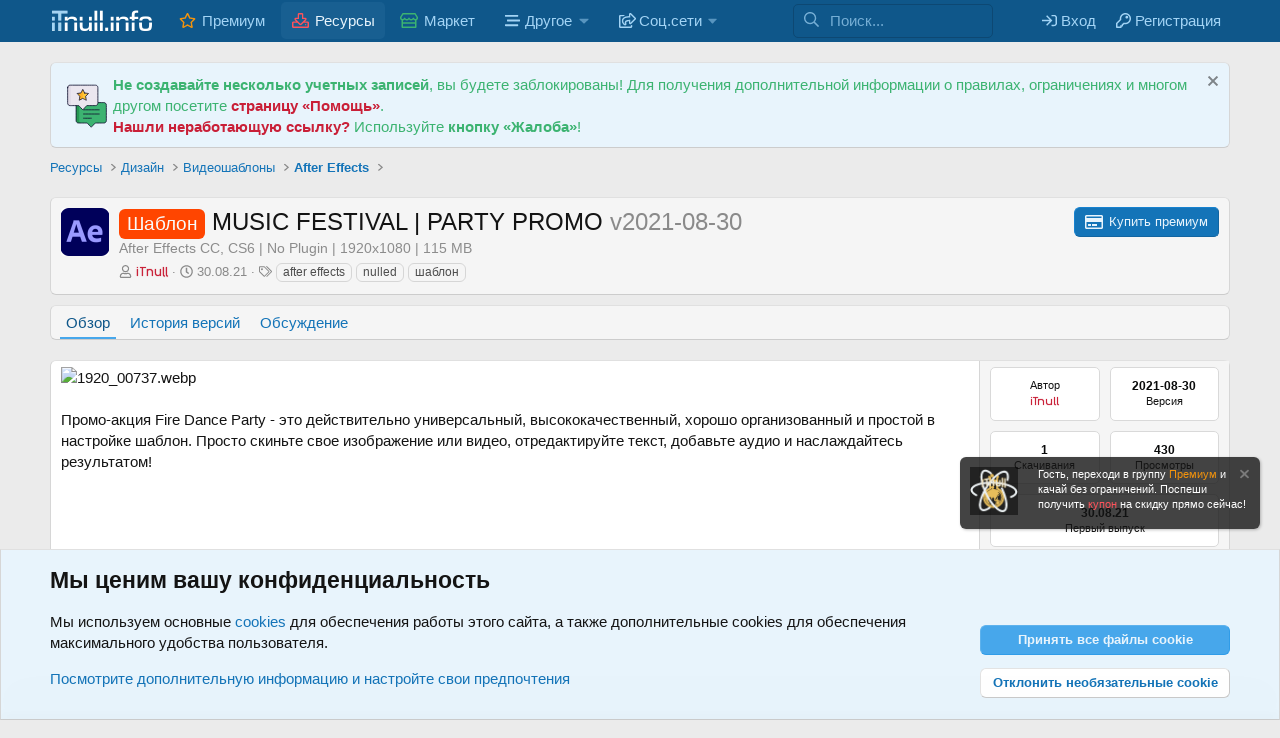

--- FILE ---
content_type: text/html; charset=utf-8
request_url: https://itnull.info/resources/music-festival-party-promo.253/
body_size: 26624
content:
<!DOCTYPE html>
<html id="XF" lang="ru-RU" dir="LTR"
	data-xf="2.3"
	data-app="public"
	
	
	data-template="xfrm_resource_view"
	data-container-key="xfrmCategory-95"
	data-content-key="resource-253"
	data-logged-in="false"
	data-cookie-prefix="xf_"
	data-csrf="1767441370,571f21ecbac4fcc522ca4b8231f6faee"
	class="has-no-js template-xfrm_resource_view"
	 data-run-jobs="">
<head>
	
	
	

	<meta charset="utf-8" />
	<title>
    Шаблон - MUSIC FESTIVAL | PARTY PROMO
  
    
       v2021-08-30
    
 | iTnull.info - творческая лаборатория вебмастера</title>
	<link rel="manifest" href="/webmanifest.php">

	<meta http-equiv="X-UA-Compatible" content="IE=Edge" />
	<meta name="viewport" content="width=device-width, initial-scale=1, viewport-fit=cover">

	
		
			
				<meta name="theme-color" media="(prefers-color-scheme: light)" content="#0f578a" />
				<meta name="theme-color" media="(prefers-color-scheme: dark)" content="#0a1c29" />
			
		
	

	<meta name="apple-mobile-web-app-title" content="iTnull.info - творческая лаборатория вебмастера">
	
		<link rel="apple-touch-icon" href="/data/assets/logo/logo-icon.png">
		

	
		
		<meta name="description" content="Промо-акция Fire Dance Party - это действительно универсальный, высококачественный, хорошо организованный и простой в настройке шаблон. Просто скиньте свое..." />
		<meta property="og:description" content="Промо-акция Fire Dance Party - это действительно универсальный, высококачественный, хорошо организованный и простой в настройке шаблон. Просто скиньте свое изображение или видео, отредактируйте текст, добавьте аудио и наслаждайтесь результатом!" />
		<meta property="twitter:description" content="Промо-акция Fire Dance Party - это действительно универсальный, высококачественный, хорошо организованный и простой в настройке шаблон. Просто скиньте свое изображение или видео, отредактируйте..." />
	
	
		<meta property="og:url" content="https://itnull.info/resources/music-festival-party-promo.253/" />
	
		<link rel="canonical" href="https://itnull.info/resources/music-festival-party-promo.253/" />
	
		
		<meta property="og:image" content="https://itnull.info/data/resource_icons/0/253.jpg?1630284114" />
		<meta property="twitter:image" content="https://itnull.info/data/resource_icons/0/253.jpg?1630284114" />
		<meta property="twitter:card" content="summary" />
	
	

	
		
	
	
	<meta property="og:site_name" content="iTnull.info - творческая лаборатория вебмастера" />


	
	
		
	
	
	<meta property="og:type" content="website" />


	
	
		
	
	
	
		<meta property="og:title" content="
    Шаблон - MUSIC FESTIVAL | PARTY PROMO
  
    
       v2021-08-30
    
" />
		<meta property="twitter:title" content="Шаблон - MUSIC FESTIVAL | PARTY PROMO..." />
	


	
	
	
	

	
	
	
		
	
	

	
	<link rel="stylesheet" href="/css.php?css=public%3Anormalize.css%2Cpublic%3Afa.css%2Cpublic%3Avariations.less%2Cpublic%3Acore.less%2Cpublic%3Aapp.less%2Cpublic%3Amongkolwa_message_notice.less&amp;s=1&amp;l=2&amp;d=1767412094&amp;k=ffedcbccfe72ae1142ce4c379cac6f03198dd260" />

	

<link rel="stylesheet" href="/css.php?css=public%3Aalnb_navigation.less%2Cpublic%3Acxf_advanced_footer.less%2Cpublic%3Alightbox.less%2Cpublic%3Anotices.less%2Cpublic%3Aozzmodz_badges.less%2Cpublic%3Aozzmodz_badges_mdi.less%2Cpublic%3Arating_stars.less%2Cpublic%3Ashare_controls.less%2Cpublic%3Axfrm.less%2Cpublic%3Aextra.less&amp;s=1&amp;l=2&amp;d=1767412094&amp;k=2f3bc4a49e8f275c9305ea060c312b127d9bc812" />


	



	
		<script src="/js/xf/preamble.min.js?_v=a8c27a27"></script>
	

	
	<script src="/js/vendor/vendor-compiled.js?_v=a8c27a27" defer></script>
	<script src="/js/xf/core-compiled.js?_v=a8c27a27" defer></script>
	

	<script>
		window.addEventListener('DOMContentLoaded', function() {
			XF.extendObject(true, XF.config, {
				// 

				userId: 0,
				enablePush: true,
				pushAppServerKey: 'BECzYaNCFMRNz_FdjChgmLTk-fCpKA9im8MWj25cFQar5DpJxl_rmDc4YyBgaTSnnQixupxhU3fYWZn-pz2i9sc',
				url: {
					fullBase: 'https://itnull.info/',
					basePath: '/',
					css: '/css.php?css=__SENTINEL__&s=1&l=2&d=1767412094',
					js: '/js/__SENTINEL__?_v=a8c27a27',
					icon: '/data/local/icons/__VARIANT__.svg?v=1767412094#__NAME__',
					iconInline: '/styles/fa/__VARIANT__/__NAME__.svg?v=5.15.3',
					keepAlive: '/login/keep-alive'
				},
				cookie: {
					path: '/',
					domain: '',
					prefix: 'xf_',
					secure: true,
					consentMode: 'advanced',
					consented: []
				},
				cacheKey: 'f3ed7234243583f554e27d349fe769c5',
				csrf: '1767441370,571f21ecbac4fcc522ca4b8231f6faee',
				js: {"\/js\/xf\/lightbox-compiled.js?_v=a8c27a27":true,"\/js\/TC\/IGlobalActionIndicatorUnderNavigation\/core.min.js?_v=a8c27a27":true,"\/js\/DBTech\/eCommerce\/cart.min.js?_v=a8c27a27":true,"\/js\/TC\/ComponentLibrary\/pluralization.min.js?_v=a8c27a27":true,"\/js\/TC\/ComponentLibrary\/time.min.js?_v=a8c27a27":true},
				fullJs: false,
				css: {"public:alnb_navigation.less":true,"public:cxf_advanced_footer.less":true,"public:lightbox.less":true,"public:notices.less":true,"public:ozzmodz_badges.less":true,"public:ozzmodz_badges_mdi.less":true,"public:rating_stars.less":true,"public:share_controls.less":true,"public:xfrm.less":true,"public:extra.less":true},
				time: {
					now: 1767441370,
					today: 1767387600,
					todayDow: 6,
					tomorrow: 1767474000,
					yesterday: 1767301200,
					week: 1766869200,
					month: 1767214800,
					year: 1767214800
				},
				style: {
					light: 'default',
					dark: 'alternate',
					defaultColorScheme: 'light'
				},
				borderSizeFeature: '3px',
				fontAwesomeWeight: 'r',
				enableRtnProtect: true,
				
				enableFormSubmitSticky: true,
				imageOptimization: 'optimize',
				imageOptimizationQuality: 0.85,
				uploadMaxFilesize: 1073741824,
				uploadMaxWidth: 0,
				uploadMaxHeight: 0,
				allowedVideoExtensions: ["m4v","mov","mp4","mp4v","mpeg","mpg","ogv","webm"],
				allowedAudioExtensions: ["mp3","opus","ogg","wav"],
				shortcodeToEmoji: true,
				visitorCounts: {
					conversations_unread: '0',
					alerts_unviewed: '0',
					total_unread: '0',
					title_count: true,
					icon_indicator: true
				},
				jsMt: {"xf\/action.js":"7bcf5439","xf\/embed.js":"7bcf5439","xf\/form.js":"7bcf5439","xf\/structure.js":"7bcf5439","xf\/tooltip.js":"7bcf5439"},
				jsState: {},
				publicMetadataLogoUrl: 'https://itnull.info/data/assets/logo/logo-og.png',
				publicPushBadgeUrl: 'https://itnull.info/styles/default/xenforo/bell.png'
			});

			XF.extendObject(XF.phrases, {
				// 
"svStandardLib_time.day": "{count} день",
"svStandardLib_time.days": "{count} дней",
"svStandardLib_time.hour": "{count} час",
"svStandardLib_time.hours": "{count} часов",
"svStandardLib_time.minute": "{count} минут",
"svStandardLib_time.minutes": "{count} минут",
"svStandardLib_time.month": "{count} месяц",
"svStandardLib_time.months": "{count} месяцев",
"svStandardLib_time.second": "{count} секунда",
"svStandardLib_time.seconds": "{count} секунд",
"svStandardLib_time.week": "time.week",
"svStandardLib_time.weeks": "{count} недель",
"svStandardLib_time.year": "{count} год",
"svStandardLib_time.years": "{count} лет",
			tc_clib_time_x_years: "{plural\n    number=\"{seconds}\"\n    one=\"#n год\"\n    few=\"#n года\"\n    other=\"#n лет\"\n}",
			tc_clib_time_x_years_fallback: "{years} years",
			tc_clib_time_x_months: "{plural\n    number=\"{months}\"\n    one=\"#n месяц\"\n    few=\"#n месяца\"\n    other=\"#n месяцев\"\n}",
			tc_clib_time_x_months_fallback: "{months} months",
			tc_clib_time_x_days: "{plural\n    number=\"{days}\"\n    one=\"#n день\"\n    few=\"#n дня\"\n    other=\"#n дней\"\n}",
			tc_clib_time_x_days_fallback: "{days} days",
			tc_clib_time_x_hours: "{plural\n    number=\"{hours}\"\n    one=\"#n час\"\n    few=\"#n часа\"\n    other=\"#n часов\"\n}",
			tc_clib_time_x_hours_fallback: "{hours} hours",
			tc_clib_time_x_minutes: "{plural\n    number=\"{minutes}\"\n    one=\"#n минута\"\n    few=\"#n минуты\"\n    other=\"#n минут\"\n}",
			tc_clib_time_x_minutes_fallback: "{minutes} minutes",
			tc_clib_time_x_seconds: "{plural\n    number=\"{seconds}\"\n    one=\"#n секунда\"\n    few=\"#n секунды\"\n    other=\"#n секунд\"\n}",
			tc_clib_time_x_seconds_fallback: "{seconds} seconds",
			tc_clib_x_ago: "{time} ago",
			liamw_postmacros_insert_macro: "Вставить макрос",
dcom_ms_thread_exists: "Может быть, такая тема уже существует?",

CMTV_Code_copied: "Код скопирован в буфер обмена.",
				date_x_at_time_y:     "{date} в {time}",
				day_x_at_time_y:      "{day} в {time}",
				yesterday_at_x:       "Вчера в {time}",
				x_minutes_ago:        "{minutes} мин. назад",
				one_minute_ago:       "1 минуту назад",
				a_moment_ago:         "Только что",
				today_at_x:           "Сегодня в {time}",
				in_a_moment:          "В настоящее время",
				in_a_minute:          "Менее минуты назад",
				in_x_minutes:         "Через {minutes} мин.",
				later_today_at_x:     "Сегодня в {time}",
				tomorrow_at_x:        "Завтра в {time}",
				short_date_x_minutes: "{minutes}m",
				short_date_x_hours:   "{hours}h",
				short_date_x_days:    "{days}d",

				day0: "Воскресенье",
				day1: "Понедельник",
				day2: "Вторник",
				day3: "Среда",
				day4: "Четверг",
				day5: "Пятница",
				day6: "Суббота",

				dayShort0: "Вос",
				dayShort1: "Пон",
				dayShort2: "Вто",
				dayShort3: "Сре",
				dayShort4: "Чет",
				dayShort5: "Пят",
				dayShort6: "Суб",

				month0: "Январь",
				month1: "Февраль",
				month2: "Март",
				month3: "Апрель",
				month4: "Май",
				month5: "Июнь",
				month6: "Июль",
				month7: "Август",
				month8: "Сентябрь",
				month9: "Октябрь",
				month10: "Ноябрь",
				month11: "Декабрь",

				active_user_changed_reload_page: "Ваша сессия истекла. Перезагрузите страницу.",
				server_did_not_respond_in_time_try_again: "Сервер не ответил вовремя. Пожалуйста, попробуйте снова.",
				oops_we_ran_into_some_problems: "Упс! Мы столкнулись с некоторыми проблемами.",
				oops_we_ran_into_some_problems_more_details_console: "Упс! Мы столкнулись с некоторыми проблемами. Пожалуйста, попробуйте позже. Более детальную информацию об ошибке Вы можете посмотреть в консоли браузера.",
				file_too_large_to_upload: "Файл слишком большой для загрузки.",
				uploaded_file_is_too_large_for_server_to_process: "Загруженный файл слишком большой для обработки сервером.",
				files_being_uploaded_are_you_sure: "Файлы все ещё загружаются. Вы действительно хотите отправить эту форму?",
				attach: "Прикрепить файлы",
				rich_text_box: "Текстовое поле с поддержкой форматирования",
				close: "Закрыть",
				link_copied_to_clipboard: "Ссылка скопирована в буфер обмена.",
				text_copied_to_clipboard: "Скопировано",
				loading: "Загрузка...",
				you_have_exceeded_maximum_number_of_selectable_items: "Вы превысили максимальное количество выбираемых элементов.",

				processing: "Обработка",
				'processing...': "Обработка...",

				showing_x_of_y_items: "Показано {count} из {total} элементов",
				showing_all_items: "Показаны все элементы",
				no_items_to_display: "Нет элементов для отображения",

				number_button_up: "Увеличить",
				number_button_down: "Уменьшить",

				push_enable_notification_title: "Push-уведомления для сайта iTnull.info - творческая лаборатория вебмастера успешно активированы",
				push_enable_notification_body: "Спасибо за активацию push-уведомлений!",

				pull_down_to_refresh: "Потяните вниз для обновления",
				release_to_refresh: "Отпустите для обновления",
				refreshing: "Обновить..."
			});
		});
	</script>

	
	
		
	
	<script src="/js/xf/lightbox-compiled.js?_v=a8c27a27" defer></script>
<script src="/js/TC/IGlobalActionIndicatorUnderNavigation/core.min.js?_v=a8c27a27" defer></script>
<script src="/js/DBTech/eCommerce/cart.min.js?_v=a8c27a27" defer></script>
<script src="/js/TC/ComponentLibrary/pluralization.min.js?_v=a8c27a27" defer></script>
<script src="/js/TC/ComponentLibrary/time.min.js?_v=a8c27a27" defer></script>
<script>
window.addEventListener('DOMContentLoaded', () =>
{

			XF.extendObject(true, DBTech.eCommerce.config, {
				cartCounts: {
					dbtech_ecommerce_cart_items: '0'
				}
			});
		
})
</script>
<script>
window.addEventListener('DOMContentLoaded', () =>
{

			XF.LazyHandlerLoader.register('TC/ComponentLibrary/form.js', 'tc-asset-upload');
			XF.LazyHandlerLoader.register('TC/ComponentLibrary/form.js', 'tc-reset-input');
		
})
</script>

	
	

	
		
	



	
		<link rel="icon" type="image/png" href="https://itnull.info/data/assets/logo/xft-icon_lab.png" sizes="32x32" />
	

	
	
	
	
	

	<script type="text/javascript" >
	(function(m,e,t,r,i,k,a){m[i]=m[i]||function(){(m[i].a=m[i].a||[]).push(arguments)};
	m[i].l=1*new Date();k=e.createElement(t),a=e.getElementsByTagName(t)[0],k.async=1,k.src=r,a.parentNode.insertBefore(k,a)})
	(window, document, "script", "https://mc.yandex.ru/metrika/tag.js", "ym");

	ym(99210241, "init", {
		clickmap:true,
		trackLinks:true,
		accurateTrackBounce:true,
		webvisor:true,
		ecommerce:"dataLayer"
	   });
	</script>
	<noscript>
		<div>
			<img src="https://mc.yandex.ru/watch/99210241" style="position:absolute; left:-9999px;" alt="" />
		</div>
	</noscript>


<link rel="stylesheet" href="/styles/svg/font-awesome-animation.min.css">
</head>
<body data-template="xfrm_resource_view">

<div class="p-pageWrapper" id="top">
	<script src="https://accounts.google.com/gsi/client" async></script>
	<div id="g_id_onload"
		 data-client_id="537354969264-mjfu68tupnogg29mu8ar0o0jjjhmd2ni.apps.googleusercontent.com"
		 data-callback="handleCredentialResponse">
	</div>
	<script>
		function decodeJwtResponse(token) {
			var base64Url = token.split(".")[1];
			var base64 = base64Url.replace(/-/g, "+").replace(/_/g, "/");
			var jsonPayload = decodeURIComponent(
				atob(base64)
				.split("")
				.map(function (c) {
					return "%" + ("00" + c.charCodeAt(0).toString(16)).slice(-2);
				})
				.join("")
			);
			return (jsonPayload);
		}
		function handleCredentialResponse(response) {
			//const responsePayload = decodeJwtResponse(response.credential);
			window.location.href = "/register/connected-accounts/google/?setup=1";
			console.log("ID: " + responsePayload);
		}
	</script>


	

		
	

	
		<div class="p-navSticky p-navSticky--primary" data-xf-init="sticky-header">
			
		<nav class="f_header p-nav">
			<div class="p-nav-inner">
				<button type="button" class="button button--plain p-nav-menuTrigger" data-xf-click="off-canvas" data-menu=".js-headerOffCanvasMenu" tabindex="0" aria-label="Меню"><span class="button-text">
					<i aria-hidden="true"></i>
				</span></button>

				<div class="p-nav-smallLogo">
					<a href="https://itnull.info">
						

	

	
		
		

		
	
		
		

		
	

	

	<picture data-variations="{&quot;default&quot;:{&quot;1&quot;:&quot;\/data\/assets\/logo_default\/logo_mobile.webp&quot;,&quot;2&quot;:null},&quot;alternate&quot;:{&quot;1&quot;:&quot;\/data\/assets\/logo_default\/logo_mobile.webp&quot;,&quot;2&quot;:null}}">
		
		
		

		
			
			
			

			
		

		<img src="/data/assets/logo_default/logo_mobile.webp"  width="100" height="30" alt="iTnull.info - творческая лаборатория вебмастера" />
	</picture>


					</a>
				</div>

				<div class="p-nav-scroller hScroller" data-xf-init="h-scroller" data-auto-scroll=".p-navEl.is-selected">
					<div class="hScroller-scroll">
						<ul class="p-nav-list js-offCanvasNavSource">
							
								<li>
									
	<div class="p-navEl " >
	

		
	
	<a href="/account/upgrades"
	class="p-navEl-link "
	
	data-xf-key="1"
	data-nav-id="upgrades">Премиум</a>


		

		
	
	</div>

								</li>
							
								<li>
									
	<div class="p-navEl is-selected" >
	

		
	
	<a href="/resources/"
	class="p-navEl-link "
	
	data-xf-key="2"
	data-nav-id="xfrm">Ресурсы</a>


		

		
	
	</div>

								</li>
							
								<li>
									
	<div class="p-navEl " >
	

		
	
	<a href="/market/"
	class="p-navEl-link "
	
	data-xf-key="3"
	data-nav-id="dbtechEcommerce">Маркет</a>


		

		
	
	</div>

								</li>
							
								<li>
									
	<div class="p-navEl " data-has-children="true">
	

			
				<a data-xf-key="4"
					data-xf-click="menu"
					data-menu-pos-ref="< .p-navEl"
					class="p-navEl-linkHolder"
					role="button"
					tabindex="0"
					aria-expanded="false"
					aria-haspopup="true">
					
	
	<span 
	class="p-navEl-link p-navEl-link--menuTrigger "
	
	
	data-nav-id="dropDown1">Другое</span>

				</a>
			

		
	
		<div class="menu menu--structural" data-menu="menu" aria-hidden="true">
			<div class="menu-content">
				
					
	
	
	<a href="/whats-new/"
	class="menu-linkRow u-indentDepth0 js-offCanvasCopy "
	
	
	data-nav-id="whatsNew">Что нового?</a>

	

				
					
	
	
	<a href="/help/forum-rules/"
	class="menu-linkRow u-indentDepth0 js-offCanvasCopy "
	
	
	data-nav-id="rules">Правила</a>

	

				
					
	
	
	<a href="/donate/"
	class="menu-linkRow u-indentDepth0 js-offCanvasCopy "
	
	
	data-nav-id="th_donate">Donate</a>

	

				
					
	
	
	<a href="/help/pamjatka-pravoobladateljam/"
	class="menu-linkRow u-indentDepth0 js-offCanvasCopy "
	
	
	data-nav-id="help_pravo">Правообладателям</a>

	

				
					
	
	
	<a href="/help/dmca/"
	class="menu-linkRow u-indentDepth0 js-offCanvasCopy "
	
	
	data-nav-id="dmca">DMCA</a>

	

				
					
	
	
	<a href="/members/"
	class="menu-linkRow u-indentDepth0 js-offCanvasCopy "
	
	
	data-nav-id="members">Пользователи</a>

	

				
					
	
	
	<a href="/threads/reklama-na-itnull-info.4007/"
	class="menu-linkRow u-indentDepth0 js-offCanvasCopy "
	
	
	data-nav-id="ads">Реклама</a>

	

				
					
	
	
	<a href="/misc/contact"
	class="menu-linkRow u-indentDepth0 js-offCanvasCopy "
	
	
	data-nav-id="support">Нужна помощь</a>

	

				
			</div>
		</div>
	
	</div>

								</li>
							
								<li>
									
	<div class="p-navEl " data-has-children="true">
	

			
				<a data-xf-key="5"
					data-xf-click="menu"
					data-menu-pos-ref="< .p-navEl"
					class="p-navEl-linkHolder"
					role="button"
					tabindex="0"
					aria-expanded="false"
					aria-haspopup="true">
					
	
	<span 
	class="p-navEl-link p-navEl-link--menuTrigger "
	
	
	data-nav-id="dropDown2">Соц.сети</span>

				</a>
			

		
	
		<div class="menu menu--structural" data-menu="menu" aria-hidden="true">
			<div class="menu-content">
				
					
	
	
	<a href="https://t.me/chat_itnull"
	class="menu-linkRow u-indentDepth0 js-offCanvasCopy "
	 target="_blank"
	
	data-nav-id="chat_telegram">Telegram чат</a>

	

				
					
	
	
	<a href="https://t.me/info_itnull"
	class="menu-linkRow u-indentDepth0 js-offCanvasCopy "
	 target="_blank"
	
	data-nav-id="gruop_telegram">Telegram канал</a>

	

				
					
	
	
	<a href="https://vk.com/itnull_info"
	class="menu-linkRow u-indentDepth0 js-offCanvasCopy "
	 target="_blank"
	
	data-nav-id="vkontakte">Группа ВКонтакте</a>

	

				
			</div>
		</div>
	
	</div>

								</li>
							
						</ul>
					</div>
				</div>

				
<div class="focus-wrap-search">

			<form action="/search/search" method="post" data-xf-init="quick-search">
	        
	        <!-- Search -->
			<div class="focus-search">	
				<div class="focus-search-flex">
					<input name="keywords" placeholder="Поиск..." aria-label="Поиск" data-menu-autofocus="true" type="text" />
					<div class="focus-search-prefix"><i class="fa--xf far fa-search "><svg xmlns="http://www.w3.org/2000/svg" role="img" aria-hidden="true" ><use href="/data/local/icons/regular.svg?v=1767412094#search"></use></svg></i></div>
				</div>
				
			</div>
				<!--<div class="focus-search-menu">
					
					
						<div class="menu-row">
							
			<select name="constraints" class="js-quickSearch-constraint input" aria-label="Search within">
				<option value="">Везде</option>
<option value="{&quot;search_type&quot;:&quot;resource&quot;}">Ресурсы</option>
<option value="{&quot;search_type&quot;:&quot;resource&quot;,&quot;c&quot;:{&quot;categories&quot;:[95],&quot;child_categories&quot;:1}}">Эта категория</option>

			</select>
		
						</div>
					

					
					<div class="menu-row">
						<label class="iconic"><input type="checkbox"  name="c[title_only]" value="1" /><i aria-hidden="true"></i><span class="iconic-label">Искать только в заголовках</span></label>

					</div>
					
					<div class="menu-row">
						<div class="inputGroup">
							<span class="inputGroup-text">От:</span>
							<input type="text" class="input" name="c[users]" data-xf-init="auto-complete" placeholder="Пользователь" aria-labelledby="ctrl_search_menu_by_member" />
						</div>
					</div>
					<div class="menu-footer">
						<span class="menu-footer-controls">
							<button type="submit" class="button button--icon button--icon--search button--primary"><i class="fa--xf far fa-search "><svg xmlns="http://www.w3.org/2000/svg" role="img" aria-hidden="true" ><use href="/data/local/icons/regular.svg?v=1767412094#search"></use></svg></i><span class="button-text">Поиск</span></button>
							<button type="submit" class="button " name="from_search_menu"><span class="button-text">Расширенный поиск...</span></button>
						</span>
					</div>

				</div>-->
			<input type="hidden" name="_xfToken" value="1767441370,571f21ecbac4fcc522ca4b8231f6faee" />

			</form>
		
</div>
	
<div class="p-nav-opposite">
					<div class="p-navgroup p-account p-navgroup--guest">
						
							<a href="/login/" class="p-navgroup-link p-navgroup-link--textual p-navgroup-link--logIn" style="float: left;"
								data-xf-click="overlay" data-follow-redirects="on">
								<span class="p-navgroup-linkText">Вход</span>
							</a>
							
								<a href="/register/" class="p-navgroup-link p-navgroup-link--textual p-navgroup-link--register" style="float: left;"
									data-xf-click="overlay" data-follow-redirects="on">
									<span class="p-navgroup-linkText">Регистрация</span>
								</a>
							
						
						
					</div>

					<div class="p-navgroup p-discovery">
						<a href="/whats-new/"
							

	class="p-navgroup-link p-navgroup-link--iconic p-navgroup-link--whatsnew"

							aria-label="Что нового?"
							title="Что нового?">
							<i aria-hidden="true"></i>
							<span class="p-navgroup-linkText">Что нового?</span>
						</a>

						
							<a href="/search/"
								class="p-navgroup-link p-navgroup-link--iconic p-navgroup-link--search"
								data-xf-click="menu"
								data-xf-key="/"
								aria-label="Поиск"
								aria-expanded="false"
								aria-haspopup="true"
								title="Поиск">
								<i aria-hidden="true"></i>
								<span class="p-navgroup-linkText">Поиск</span>
							</a>
							<div class="menu menu--structural menu--wide" data-menu="menu" aria-hidden="true">
								<form action="/search/search" method="post"
									class="menu-content"
									data-xf-init="quick-search">

									<h3 class="menu-header">Поиск</h3>
									
									<div class="menu-row">
										
											<div class="inputGroup inputGroup--joined">
												<input type="text" class="input" data-xf-init="search-auto-complete" name="keywords" data-acurl="/search/auto-complete" placeholder="Поиск..." aria-label="Поиск" data-menu-autofocus="true" />
												
			<select name="constraints" class="js-quickSearch-constraint input" aria-label="Search within">
				<option value="">Везде</option>
<option value="{&quot;search_type&quot;:&quot;resource&quot;}">Ресурсы</option>
<option value="{&quot;search_type&quot;:&quot;resource&quot;,&quot;c&quot;:{&quot;categories&quot;:[95],&quot;child_categories&quot;:1}}">Эта категория</option>

			</select>
		
											</div>
										
									</div>

									
									<div class="menu-row">
										<label class="iconic"><input type="checkbox"  name="c[title_only]" value="1" /><i aria-hidden="true"></i><span class="iconic-label">Искать только в заголовках

													
													<span tabindex="0" role="button"
														data-xf-init="tooltip" data-trigger="hover focus click" title="Поиск по тегам также будет осуществляться в контенте, где теги поддерживаются">

														<i class="fa--xf far fa-question-circle  u-muted u-smaller"><svg xmlns="http://www.w3.org/2000/svg" role="img" ><title>Примечание</title><use href="/data/local/icons/regular.svg?v=1767412094#question-circle"></use></svg></i>
													</span></span></label>

									</div>
									
									<div class="menu-row">
										<div class="inputGroup">
											<span class="inputGroup-text" id="ctrl_search_menu_by_member">От:</span>
											<input type="text" class="input" name="c[users]" data-xf-init="auto-complete" placeholder="Пользователь" aria-labelledby="ctrl_search_menu_by_member" />
										</div>
									</div>
									<div class="menu-footer">
									<span class="menu-footer-controls">
										<button type="submit" class="button button--icon button--icon--search button--primary"><i class="fa--xf far fa-search "><svg xmlns="http://www.w3.org/2000/svg" role="img" aria-hidden="true" ><use href="/data/local/icons/regular.svg?v=1767412094#search"></use></svg></i><span class="button-text">Поиск</span></button>
										<button type="submit" class="button " name="from_search_menu"><span class="button-text">Расширенный поиск...</span></button>
									</span>
									</div>

									<input type="hidden" name="_xfToken" value="1767441370,571f21ecbac4fcc522ca4b8231f6faee" />
								</form>
							</div>
						
					</div>
				</div>
			</div>
		</nav>
	
		</div>
		
		
			<div class="p-sectionLinks p-sectionLinks--empty"></div>
		
	
		

	<div class="offCanvasMenu offCanvasMenu--nav js-headerOffCanvasMenu" data-menu="menu" aria-hidden="true" data-ocm-builder="navigation">
		<div class="offCanvasMenu-backdrop" data-menu-close="true"></div>
		<div class="offCanvasMenu-content">
			<div class="offCanvasMenu-header">
				Меню
				<a class="offCanvasMenu-closer" data-menu-close="true" role="button" tabindex="0" aria-label="Закрыть"></a>
			</div>
			
				<div class="p-offCanvasRegisterLink">
					<div class="offCanvasMenu-linkHolder">
						<a href="/login/" class="offCanvasMenu-link" data-xf-click="overlay" data-menu-close="true">
							Вход
						</a>
					</div>
					<hr class="offCanvasMenu-separator" />
					
						<div class="offCanvasMenu-linkHolder">
							<a href="/register/" class="offCanvasMenu-link" data-xf-click="overlay" data-menu-close="true">
								Регистрация
							</a>
						</div>
						<hr class="offCanvasMenu-separator" />
					
				</div>
			
			<div class="js-offCanvasNavTarget"></div>
			<div class="offCanvasMenu-installBanner js-installPromptContainer" style="display: none;" data-xf-init="install-prompt">
				<div class="offCanvasMenu-installBanner-header">Приложение</div>
				<button type="button" class="button js-installPromptButton"><span class="button-text">Установить</span></button>
				<template class="js-installTemplateIOS">
					<div class="js-installTemplateContent">
						<div class="overlay-title">Как установить приложение на iOS</div>
						<div class="block-body">
							<div class="block-row">
								<p>
									Смотрите видео ниже, чтобы узнать, как установить наш сайт в качестве веб-приложения на домашнем экране.
								</p>
								<p style="text-align: center">
									<video src="/styles/default/xenforo/add_to_home.mp4"
										width="280" height="480" autoplay loop muted playsinline></video>
								</p>
								<p>
									<small><strong>Примечание:</strong> Эта возможность может быть недоступна в некоторых браузерах.</small>
								</p>
							</div>
						</div>
					</div>
				</template>
			</div>
		</div>
	</div>

	<div class="p-body">
		<div class="p-body-inner">
			<!--XF:EXTRA_OUTPUT-->


			
				
	
		
		

		<ul class="notices notices--block  js-notices"
			data-xf-init="notices"
			data-type="block"
			data-scroll-interval="6">

			
				
	<li class="notice js-notice notice--primary"
		data-notice-id="2"
		data-delay-duration="0"
		data-display-duration="0"
		data-auto-dismiss=""
		data-visibility="">

		
		<div class="notice-content">
			
				<a href="/account/dismiss-notice?notice_id=2" class="notice-dismiss js-noticeDismiss" data-xf-init="tooltip" title="Скрыть объявление"></a>
			
			<script src="/data/assets/lordicon.js"></script>
<div style="display: flex; align-items: center; gap: 10px;">
    <lord-icon src="https://cdn.lordicon.com/epjwszin.json" trigger="hover" colors="primary:#121331,secondary:#ebe6ef,tertiary:#3CB371,quaternary:#ffc738" style="width:64px;height:64px">
    </lord-icon>
    <div>
        <strong><font style="color:#3CB371;">Не создавайте несколько учетных записей</font></strong><font style="color:#3CB371;">, вы будете заблокированы! Для получения дополнительной информации о правилах, ограничениях и многом другом посетите </font><a href="/help/"><strong><font style="color:#c91f37;">страницу «Помощь»</font></strong></a><font style="color:#3CB371;">. </font>
		<br>
<strong style="color: #c91f37;"><font style="vertical-align: inherit;">Нашли неработающую ссылку?</font></strong><font style="color:#3CB371;"> Используйте </font><strong><font style="color:#3CB371;">кнопку «Жалоба»</font></strong><font style="color:#3CB371;">!</font></div>
</div>
		</div>
	</li>

			
		</ul>
	

			

			

			
			
	
		<ul class="p-breadcrumbs "
			itemscope itemtype="https://schema.org/BreadcrumbList">
			
				

				
				

				

				
					
					
	<li itemprop="itemListElement" itemscope itemtype="https://schema.org/ListItem">
		<a href="/resources/" itemprop="item">
			<span itemprop="name">Ресурсы</span>
		</a>
		<meta itemprop="position" content="1" />
	</li>

				
				
					
					
	<li itemprop="itemListElement" itemscope itemtype="https://schema.org/ListItem">
		<a href="/resources/categories/dizain.93/" itemprop="item">
			<span itemprop="name">Дизайн</span>
		</a>
		<meta itemprop="position" content="2" />
	</li>

				
					
					
	<li itemprop="itemListElement" itemscope itemtype="https://schema.org/ListItem">
		<a href="/resources/categories/videoshablony.94/" itemprop="item">
			<span itemprop="name">Видеошаблоны</span>
		</a>
		<meta itemprop="position" content="3" />
	</li>

				
					
					
	<li itemprop="itemListElement" itemscope itemtype="https://schema.org/ListItem">
		<a href="/resources/categories/after-effects.95/" itemprop="item">
			<span itemprop="name">After Effects</span>
		</a>
		<meta itemprop="position" content="4" />
	</li>

				
			
		</ul>
	

			

			
	<noscript class="js-jsWarning"><div class="blockMessage blockMessage--important blockMessage--iconic u-noJsOnly">JavaScript отключён. Чтобы полноценно использовать наш сайт, включите JavaScript в своём браузере.</div></noscript>

			
	<div class="blockMessage blockMessage--important blockMessage--iconic js-browserWarning" style="display: none">Вы используете устаревший браузер. Этот и другие сайты могут отображаться в нём некорректно.<br />Вам необходимо обновить браузер или попробовать использовать <a href="https://www.google.com/chrome/" target="_blank" rel="noopener">другой</a>.</div>


			
				
	<div class="p-body-header">

					
		<div class="contentRow contentRow--hideFigureNarrow">
			<span class="contentRow-figure">
				
					<span  class="avatar avatar--s"><img src="/data/resource_icons/0/253.jpg?1630284114" alt="MUSIC FESTIVAL | PARTY PROMO" loading="lazy" /></span>
				
			</span>
			<div class="contentRow-main">
				<div class="p-title">
					<h1 class="p-title-value">
						
							<span class="label label--pack-c" dir="auto">Шаблон</span><span class="label-append">&nbsp;</span>MUSIC FESTIVAL | PARTY PROMO
						
						
							<span class="u-muted">v2021-08-30</span>
						
					</h1>
					
						<div class="p-title-pageAction">
							
<div class="buttonGroup">							
<a href="/account/upgrades" class="button button--icon button--icon--purchase border_upgrades" data-xf-init="tooltip" data-original-title="Для скачивания ресурсов с форума iTnull.info, Вам необходимо приобрести премиум аккаунт." aria-label="Для скачивания ресурсов с форума iTnull.info, Вам необходимо приобрести премиум аккаунт."><i class="fa--xf far fa-credit-card "><svg xmlns="http://www.w3.org/2000/svg" role="img" aria-hidden="true" ><use href="/data/local/icons/regular.svg?v=1767412094#credit-card"></use></svg></i><span class="button-text">
				Купить премиум
			</span></a>

</div>
							
						</div>
					
				</div>
				<div class="u-muted_desc">After Effects CC, CS6 | No Plugin | 1920x1080 | 115 MB</div>

					<div class="p-description">
						
							<ul class="listInline listInline--bullet">
								<li>
									<i class="fa--xf far fa-user "><svg xmlns="http://www.w3.org/2000/svg" role="img" ><title>Автор</title><use href="/data/local/icons/regular.svg?v=1767412094#user"></use></svg></i>
									<span class="u-srOnly">Автор</span>

									<a href="/members/itnull.1/" class="username  u-concealed" dir="auto" data-user-id="1" data-xf-init="member-tooltip"><span class="username--style3 username--staff username--moderator username--admin">iTnull</span></a>
								</li>
								<li>
									<i class="fa--xf far fa-clock "><svg xmlns="http://www.w3.org/2000/svg" role="img" ><title>Дата создания</title><use href="/data/local/icons/regular.svg?v=1767412094#clock"></use></svg></i>
									<span class="u-srOnly">Дата создания</span>

									<a href="/resources/music-festival-party-promo.253/" class="u-concealed"><time  class="u-dt" dir="auto" datetime="2021-08-30T03:41:54+0300" data-timestamp="1630284114" data-date="30.08.21" data-time="03:41" data-short="Авг &#039;21" title="30.08.21 в 03:41">30.08.21</time></a>
								</li>
								
									<li>

										

	

	<dl class="tagList tagList--resource-253 ">
		<dt>
			
				
		<i class="fa--xf far fa-tags "><svg xmlns="http://www.w3.org/2000/svg" role="img" ><title>Теги</title><use href="/data/local/icons/regular.svg?v=1767412094#tags"></use></svg></i>
		<span class="u-srOnly">Теги</span>
	
			
		</dt>
		<dd>
			<span class="js-tagList">
				
					
						<a href="/tags/after-effects/" class="tagItem tagItem--tag_after-effects" dir="auto">
							after effects
						</a>
					
						<a href="/tags/nulled/" class="tagItem tagItem--tag_nulled" dir="auto">
							nulled
						</a>
					
						<a href="/tags/shablon/" class="tagItem tagItem--tag_shablon" dir="auto">
							шаблон
						</a>
					
				
			</span>
		</dd>
	</dl>


									</li>
								
								
								
							</ul>
						
					</div>
				
			</div>
		</div>
	
				</div>
				

			

<div class="p-body-main  ">
				
				<div class="p-body-contentCol"></div>
				

				

				<div class="p-body-content">
					
					<div class="p-body-pageContent">







	

	




	





	
		<div class="tabs tabs--standalone">
			<div class="hScroller" data-xf-init="h-scroller">
				<span class="hScroller-scroll">
					<a class="tabs-tab is-active" href="/resources/music-festival-party-promo.253/">Обзор</a>
					
						
						
						
						
						
							<a class="tabs-tab " href="/resources/music-festival-party-promo.253/history">История версий</a>
						
						
							<a class="tabs-tab " href="/threads/music-festival-party-promo.328/">Обсуждение</a>
						

					
				</span>
			</div>
		</div>
	



	



	










	
	
	
		
	
	
	


	
	
	
		
	
	
	


	
	
		
	
	
	


	
	
		
	
	
	


	









	
		
		

		
			<script class="js-extraPhrases" type="application/json">
			{
				"lightbox_close": "Закрыть",
				"lightbox_next": "Следующее",
				"lightbox_previous": "Предыдущее",
				"lightbox_error": "Запрашиваемое содержимое не может быть загружено. Пожалуйста, попробуйте позже.",
				"lightbox_start_slideshow": "Начать слайд-шоу",
				"lightbox_stop_slideshow": "Остановить слайд-шоу",
				"lightbox_full_screen": "Полный экран",
				"lightbox_thumbnails": "Миниатюры",
				"lightbox_download": "Скачать",
				"lightbox_share": "Поделиться",
				"lightbox_zoom": "Увеличить",
				"lightbox_new_window": "Новое окно",
				"lightbox_toggle_sidebar": "Скрыть боковую панель"
			}
			</script>
		
		
	




<div class="block">
	
	<div class="block-container">
		<div class="block-body lbContainer js-resourceBody"
			data-xf-init="lightbox"
			data-lb-id="resource-253"
			data-lb-caption-desc="iTnull &middot; 30.08.21 в 03:41">

			<div class="resourceBody">
				<article class="resourceBody-main js-lbContainer">
					

	
		
	


					
						<div class="bbWrapper"><div class="bbImageWrapper  js-lbImage" title="1920_00737.webp"
		data-src="https://itnull.info/attachments/1920_00737-webp.373/" data-lb-sidebar-href="" data-lb-caption-extra-html="" data-single-image="1">
		<img src="https://itnull.info/attachments/1920_00737-webp.373/"
			data-url=""
			class="bbImage"
			data-zoom-target="1"
			style=""
			alt="1920_00737.webp"
			title="1920_00737.webp"
			width="590" height="332" loading="lazy" />
	</div><br />
<br />
Промо-акция Fire Dance Party - это действительно универсальный, высококачественный, хорошо организованный и простой в настройке шаблон. Просто скиньте свое изображение или видео, отредактируйте текст, добавьте аудио и наслаждайтесь результатом!</div>
					

					

	
		
	


					
						
					

					

					
				</article>

				<div class="resourceBody-sidebar">
				
				<div class="stickySidebar">
				
					<div class="resourceSidebarGroup">
						<div class="xfrmFlexBar">
						<div class="xfrmInfoContainer">
							<span class="xfrmInfoSmall">Автор</span>
							<span class="xfrmInfoBold"><a href="/members/itnull.1/" class="username " dir="auto" data-user-id="1" data-xf-init="member-tooltip"><span class="username--style3 username--staff username--moderator username--admin">iTnull</span></a></span>	
						</div>
						<div class="xfrmInfoContainer">
							<span class="xfrmInfoBold">2021-08-30</span>
							<span class="xfrmInfoSmall">Версия</span>
							</div>
						</div>
						
						<div class="xfrmFlexBar">
							
							<div class="xfrmInfoContainer">
							<span class="xfrmInfoBold">1</span>
							<span class="xfrmInfoSmall">Скачивания</span>
							</div>
							
							<div class="xfrmInfoContainer">
							<span class="xfrmInfoBold">430</span>
							<span class="xfrmInfoSmall">Просмотры</span>
							</div>
						</div>
						
	<div class="xfrmFlexBar">
							<div class="xfrmInfoContainer">
							<span class="xfrmInfoBold"><time  class="u-dt" dir="auto" datetime="2021-08-30T03:41:54+0300" data-timestamp="1630284114" data-date="30.08.21" data-time="03:41" data-short="Авг &#039;21" title="30.08.21 в 03:41">30.08.21</time></span>
							<span class="xfrmInfoSmall">Первый выпуск</span>
							</div>
						</div>			
	
<div class="xfrmFlexBar">
							<div class="xfrmInfoContainer">
							<span class="xfrmInfoBold"><time  class="u-dt" dir="auto" datetime="2021-08-30T03:41:54+0300" data-timestamp="1630284114" data-date="30.08.21" data-time="03:41" data-short="Авг &#039;21" title="30.08.21 в 03:41">30.08.21</time></span>
							<span class="xfrmInfoSmall">Обновление</span>
							</div>
						</div>
					</div>

					<div class="resourceSidebarGroup resourceSidebarGroup--rating">
<div class="xfrmFlexBar">
							<div class="xfrmInfoContainer">
							
	<span class="ratingStarsRow ratingStarsRow--justified">
		
	

	<span class="ratingStars " title="0.00 звёзд">
		<span class="ratingStars-star"></span>
		<span class="ratingStars-star"></span>
		<span class="ratingStars-star"></span>
		<span class="ratingStars-star"></span>
		<span class="ratingStars-star"></span>
		<span class="u-srOnly">0.00 звёзд</span>
	</span>

		<span class="ratingStarsRow-text">
			0 оценок
		</span>
	</span>

							</div>
	</div>
		
	


						

	
		
	


						

	
		
	

					</div>

					
						<div class="resourceSidebarGroup resourceSidebarGroup--buttons">
							

	
	


							
								
									<a href="/threads/music-festival-party-promo.328/" class="button button button--icon button--icon--conversation button--fullWidth"><i class="fa--xf far fa-comments "><svg xmlns="http://www.w3.org/2000/svg" role="img" aria-hidden="true" ><use href="/data/local/icons/regular.svg?v=1767412094#comments"></use></svg></i><span class="button-text">Обсудить ресурс</span></a>
								

								

								

								

	
		
	

							
						</div>
					


					

					
						<div class="resourceSidebarGroup">
							<div class="resourceSidebarGroup resourceSidebarGroup--buttons">
								<a href="/resources/authors/itnull.1/" class="button button--icon button--icon--download button--primary"><i class="fa--xf far fa-download "><svg xmlns="http://www.w3.org/2000/svg" role="img" aria-hidden="true" ><use href="/data/local/icons/regular.svg?v=1767412094#download"></use></svg></i><span class="button-text">Другие ресурсы от iTnull</span></a>
							</div>
							<ul class="resourceSidebarList">
							
								<li>
									
	<div class="contentRow">
		<div class="contentRow-figure">
			
				<a href="/resources/kviz-lid-oprosy-novyi-sposob-polucheniya-zayavok-s-saita-uvelichivayushchii-konversiyu-concept-quiz.928/" class="avatar avatar--xxs"><img src="/data/resource_icons/0/928.jpg?1647447244" alt="КВИЗ ЛИД-ОПРОСЫ — новый способ получения заявок с сайта, увеличивающий конверсию | concept.quiz" loading="lazy" /></a>
			
		</div>
		<div class="contentRow-main contentRow-main--close">
			<a href="/resources/kviz-lid-oprosy-novyi-sposob-polucheniya-zayavok-s-saita-uvelichivayushchii-konversiyu-concept-quiz.928/"><span class="label label--pack-bx" dir="auto">1С-Битрикс</span><span class="label-append">&nbsp;</span><span class="label label--pack-b" dir="auto">Модуль</span><span class="label-append">&nbsp;</span>КВИЗ ЛИД-ОПРОСЫ — новый способ получения заявок с сайта, увеличивающий конверсию | concept.quiz</a>
			<div class="contentRow-lesser">Пошаговая форма обратной связи, опрашивающая пользователя в интересной &quot;игровой&quot; форме</div>
			
		</div>
	</div>

								</li>
							
								<li>
									
	<div class="contentRow">
		<div class="contentRow-figure">
			
				<a href="/resources/istorii-konstruktor-kontenta-v-instagram-stile-dlya-lyubogo-saita-na-bitriks-concept-stories.435/" class="avatar avatar--xxs"><img src="/data/resource_icons/0/435.jpg?1632318012" alt="ИСТОРИИ. Конструктор контента в Instagram-стиле для любого сайта на Битрикс | concept.stories" loading="lazy" /></a>
			
		</div>
		<div class="contentRow-main contentRow-main--close">
			<a href="/resources/istorii-konstruktor-kontenta-v-instagram-stile-dlya-lyubogo-saita-na-bitriks-concept-stories.435/"><span class="label label--pack-bx" dir="auto">1С-Битрикс</span><span class="label-append">&nbsp;</span><span class="label label--pack-b" dir="auto">Модуль</span><span class="label-append">&nbsp;</span>ИСТОРИИ. Конструктор контента в Instagram-стиле для любого сайта на Битрикс | concept.stories</a>
			<div class="contentRow-lesser">Вы сможете создавать Stories на вашем сайте</div>
			
		</div>
	</div>

								</li>
							
								<li>
									
	<div class="contentRow">
		<div class="contentRow-figure">
			
				<a href="/resources/inraise-schema-org-article-seo-mikrorazmetka-dlya-statei-bez-pomoshchi-programmista-inraise-article.5222/" class="avatar avatar--xxs"><img src="/data/resource_icons/5/5222.jpg?1767420692" alt="INRAISE: Schema.org/Article. SEO-микроразметка для статей без помощи программиста | inraise.article" loading="lazy" /></a>
			
		</div>
		<div class="contentRow-main contentRow-main--close">
			<a href="/resources/inraise-schema-org-article-seo-mikrorazmetka-dlya-statei-bez-pomoshchi-programmista-inraise-article.5222/"><span class="label label--pack-bx" dir="auto">1С-Битрикс</span><span class="label-append">&nbsp;</span><span class="label label--pack-b" dir="auto">Модуль</span><span class="label-append">&nbsp;</span>INRAISE: Schema.org/Article. SEO-микроразметка для статей без помощи программиста | inraise.article</a>
			<div class="contentRow-lesser">Решение для создания микроразметки schema.org/Article, schema.org/NewsArticle, schema.org/BlogPostin</div>
			
		</div>
	</div>

								</li>
							
								<li>
									
	<div class="contentRow">
		<div class="contentRow-figure">
			
				<a href="/resources/inraise-schema-org-organization-seo-mikrorazmetka-bez-pomoshchi-programmista-inraise-organization.5221/" class="avatar avatar--xxs"><img src="/data/resource_icons/5/5221.jpg?1767420377" alt="INRAISE: Schema.org/Organization. SEO-микроразметка без помощи программиста | inraise.organization" loading="lazy" /></a>
			
		</div>
		<div class="contentRow-main contentRow-main--close">
			<a href="/resources/inraise-schema-org-organization-seo-mikrorazmetka-bez-pomoshchi-programmista-inraise-organization.5221/"><span class="label label--pack-bx" dir="auto">1С-Битрикс</span><span class="label-append">&nbsp;</span><span class="label label--pack-b" dir="auto">Модуль</span><span class="label-append">&nbsp;</span>INRAISE: Schema.org/Organization. SEO-микроразметка без помощи программиста | inraise.organization</a>
			<div class="contentRow-lesser">Решение для создания микроразметки schema.org/Organization</div>
			
		</div>
	</div>

								</li>
							
								<li>
									
	<div class="contentRow">
		<div class="contentRow-figure">
			
				<a href="/resources/rasshirennaya-seo-karta-saita-smart-sitemap-avtogeneratsiya-upravleniye-i-nastroika-luxar-sitemap.3661/" class="avatar avatar--xxs"><img src="/data/resource_icons/3/3661.jpg?1732423663" alt="Расширенная SEO карта сайта Smart Sitemap: автогенерация, управление и настройка | luxar.sitemap" loading="lazy" /></a>
			
		</div>
		<div class="contentRow-main contentRow-main--close">
			<a href="/resources/rasshirennaya-seo-karta-saita-smart-sitemap-avtogeneratsiya-upravleniye-i-nastroika-luxar-sitemap.3661/"><span class="label label--pack-bx" dir="auto">1С-Битрикс</span><span class="label-append">&nbsp;</span><span class="label label--pack-b" dir="auto">Модуль</span><span class="label-append">&nbsp;</span>Расширенная SEO карта сайта Smart Sitemap: автогенерация, управление и настройка | luxar.sitemap</a>
			<div class="contentRow-lesser">Расширенный SEO модуль работы с картой сайта</div>
			
		</div>
	</div>

								</li>
							
							</ul>
						</div>
					

					
						<div class="resourceSidebarGroup">
							<h4 class="resourceSidebarGroup-title">Поделиться ресурсом</h4>
							
								

	

	
		

		<div class="shareButtons shareButtons--iconic" data-xf-init="share-buttons" data-page-url="" data-page-title="" data-page-desc="" data-page-image="">
			<span class="u-anchorTarget" id="_xfUid-1-1767441370"></span>

			

			<div class="shareButtons-buttons">
				
<a class="shareButtons-button shareButtons-button--brand shareButtons-button--vk" data-href="https://vk.com/share.php?url={url}">
							<i aria-hidden="true"></i>
							<span>Вконтакте</span>
						</a>
<a class="shareButtons-button shareButtons-button--brand shareButtons-button--odnoklassniki" data-href="https://connect.ok.ru/dk?st.cmd=WidgetSharePreview&st.shareUrl={url}">
							<i aria-hidden="true"></i>
							<span>Одноклассники</span>
						</a>
					
						<a class="shareButtons-button shareButtons-button--brand shareButtons-button--facebook" href="#_xfUid-1-1767441370" data-href="https://www.facebook.com/sharer.php?u={url}">
							<i class="fa--xf fab fa-facebook-f "><svg xmlns="http://www.w3.org/2000/svg" role="img" aria-hidden="true" ><use href="/data/local/icons/brands.svg?v=1767412094#facebook-f"></use></svg></i>
							<span>Facebook</span>
						</a>
					

					
						<a class="shareButtons-button shareButtons-button--brand shareButtons-button--twitter" href="#_xfUid-1-1767441370" data-href="https://twitter.com/intent/tweet?url={url}&amp;text={title}">
							<svg xmlns="http://www.w3.org/2000/svg" height="1em" viewBox="0 0 512 512" class=""><!--! Font Awesome Free 6.4.2 by @fontawesome - https://fontawesome.com License - https://fontawesome.com/license (Commercial License) Copyright 2023 Fonticons, Inc. --><path d="M389.2 48h70.6L305.6 224.2 487 464H345L233.7 318.6 106.5 464H35.8L200.7 275.5 26.8 48H172.4L272.9 180.9 389.2 48zM364.4 421.8h39.1L151.1 88h-42L364.4 421.8z"/></svg> <span>X (Twitter)</span>
						</a>
					

					
						<a class="shareButtons-button shareButtons-button--brand shareButtons-button--linkedin" href="#_xfUid-1-1767441370" data-href="https://www.linkedin.com/sharing/share-offsite/?url={url}">
							<i class="fa--xf fab fa-linkedin "><svg xmlns="http://www.w3.org/2000/svg" role="img" aria-hidden="true" ><use href="/data/local/icons/brands.svg?v=1767412094#linkedin"></use></svg></i>
							<span>LinkedIn</span>
						</a>
					

					
						<a class="shareButtons-button shareButtons-button--brand shareButtons-button--reddit" href="#_xfUid-1-1767441370" data-href="https://reddit.com/submit?url={url}&amp;title={title}">
							<i class="fa--xf fab fa-reddit-alien "><svg xmlns="http://www.w3.org/2000/svg" role="img" aria-hidden="true" ><use href="/data/local/icons/brands.svg?v=1767412094#reddit-alien"></use></svg></i>
							<span>Reddit</span>
						</a>
					

					
						<a class="shareButtons-button shareButtons-button--brand shareButtons-button--pinterest" href="#_xfUid-1-1767441370" data-href="https://pinterest.com/pin/create/bookmarklet/?url={url}&amp;description={title}&amp;media={image}">
							<i class="fa--xf fab fa-pinterest-p "><svg xmlns="http://www.w3.org/2000/svg" role="img" aria-hidden="true" ><use href="/data/local/icons/brands.svg?v=1767412094#pinterest-p"></use></svg></i>
							<span>Pinterest</span>
						</a>
					

					
						<a class="shareButtons-button shareButtons-button--brand shareButtons-button--tumblr" href="#_xfUid-1-1767441370" data-href="https://www.tumblr.com/widgets/share/tool?canonicalUrl={url}&amp;title={title}">
							<i class="fa--xf fab fa-tumblr "><svg xmlns="http://www.w3.org/2000/svg" role="img" aria-hidden="true" ><use href="/data/local/icons/brands.svg?v=1767412094#tumblr"></use></svg></i>
							<span>Tumblr</span>
						</a>
					

					
						<a class="shareButtons-button shareButtons-button--brand shareButtons-button--whatsApp" href="#_xfUid-1-1767441370" data-href="https://api.whatsapp.com/send?text={title}&nbsp;{url}">
							<i class="fa--xf fab fa-whatsapp "><svg xmlns="http://www.w3.org/2000/svg" role="img" aria-hidden="true" ><use href="/data/local/icons/brands.svg?v=1767412094#whatsapp"></use></svg></i>
							<span>WhatsApp</span>
						</a>
					

					
						<a class="shareButtons-button shareButtons-button--email" href="#_xfUid-1-1767441370" data-href="mailto:?subject={title}&amp;body={url}">
							<i class="fa--xf far fa-envelope "><svg xmlns="http://www.w3.org/2000/svg" role="img" aria-hidden="true" ><use href="/data/local/icons/regular.svg?v=1767412094#envelope"></use></svg></i>
							<span>Электронная почта</span>
						</a>
					

					
						<a class="shareButtons-button shareButtons-button--share is-hidden" href="#_xfUid-1-1767441370"
							data-xf-init="web-share"
							data-title="" data-text="" data-url=""
							data-hide=".shareButtons-button:not(.shareButtons-button--share)">

							<i class="fa--xf far fa-share-alt "><svg xmlns="http://www.w3.org/2000/svg" role="img" aria-hidden="true" ><use href="/data/local/icons/regular.svg?v=1767412094#share-alt"></use></svg></i>
							<span>Поделиться</span>
						</a>
					

					
						<a class="shareButtons-button shareButtons-button--link is-hidden" href="#_xfUid-1-1767441370" data-clipboard="{url}">
							<i class="fa--xf far fa-link "><svg xmlns="http://www.w3.org/2000/svg" role="img" aria-hidden="true" ><use href="/data/local/icons/regular.svg?v=1767412094#link"></use></svg></i>
							<span>Ссылка</span>
						</a>
					
				
			</div>
		</div>
	

							
						</div>
					

	</div>

</div>
</div>
<div class="reactionsBar_xfrm js-reactionsList ">
						<span style="margin: 0 2px;">Реакции:</span> 
					</div>
		</div>
	</div>
</div>



</div>
					
				</div>

				
			</div>

			
			
	
		<ul class="p-breadcrumbs p-breadcrumbs--bottom"
			itemscope itemtype="https://schema.org/BreadcrumbList">
			
				

				
				

				

				
					
					
	<li itemprop="itemListElement" itemscope itemtype="https://schema.org/ListItem">
		<a href="/resources/" itemprop="item">
			<span itemprop="name">Ресурсы</span>
		</a>
		<meta itemprop="position" content="1" />
	</li>

				
				
					
					
	<li itemprop="itemListElement" itemscope itemtype="https://schema.org/ListItem">
		<a href="/resources/categories/dizain.93/" itemprop="item">
			<span itemprop="name">Дизайн</span>
		</a>
		<meta itemprop="position" content="2" />
	</li>

				
					
					
	<li itemprop="itemListElement" itemscope itemtype="https://schema.org/ListItem">
		<a href="/resources/categories/videoshablony.94/" itemprop="item">
			<span itemprop="name">Видеошаблоны</span>
		</a>
		<meta itemprop="position" content="3" />
	</li>

				
					
					
	<li itemprop="itemListElement" itemscope itemtype="https://schema.org/ListItem">
		<a href="/resources/categories/after-effects.95/" itemprop="item">
			<span itemprop="name">After Effects</span>
		</a>
		<meta itemprop="position" content="4" />
	</li>

				
			
		</ul>
	

			
		</div>
	</div>

	<footer class="p-footer" id="footer">

		<div class="p-footer-inner">

			<div class="p-footer-row">

	<div class="p-footer-wide">

				
					<div class="p-footer-row-main">
						<ul class="p-footer-linkList">
							
								
									<li><a href="/misc/cookies" rel="nofollow"
										data-xf-init="tooltip" title="Согласие на использование файлов cookie"
										data-xf-click="cookie-consent-toggle">
										
	<i class="fa--xf far fa-cookie "><svg xmlns="http://www.w3.org/2000/svg" role="img" aria-hidden="true" ><use href="/data/local/icons/regular.svg?v=1767412094#cookie"></use></svg></i> <span class="af_icons_mobile_only"> Cookies</span></a></li>

									</a></li>
								
								
									<li>
										
											


	<a href="/login/" rel="nofollow" data-xf-click="overlay"><i class="fa--xf far fa-sign-in "><svg xmlns="http://www.w3.org/2000/svg" viewBox="0 0 512 512" role="img" aria-hidden="true" ><path d="M416 448h-84c-6.6 0-12-5.4-12-12v-24c0-6.6 5.4-12 12-12h84c26.5 0 48-21.5 48-48V160c0-26.5-21.5-48-48-48h-84c-6.6 0-12-5.4-12-12V76c0-6.6 5.4-12 12-12h84c53 0 96 43 96 96v192c0 53-43 96-96 96zM167.1 83.5l-19.6 19.6c-4.8 4.8-4.7 12.5.2 17.1L260.8 230H12c-6.6 0-12 5.4-12 12v28c0 6.6 5.4 12 12 12h248.8L147.7 391.7c-4.8 4.7-4.9 12.4-.2 17.1l19.6 19.6c4.7 4.7 12.3 4.7 17 0l164.4-164c4.7-4.7 4.7-12.3 0-17l-164.4-164c-4.7-4.6-12.3-4.6-17 .1z"/></svg></i> <span class="af_icons_mobile_only">Вход</span></a>





	<span class="p-af_register_link"><a href="/register/" rel="nofollow" data-xf-click="overlay"><i class="fa--xf far fa-key "><svg xmlns="http://www.w3.org/2000/svg" role="img" aria-hidden="true" ><use href="/data/local/icons/regular.svg?v=1767412094#key"></use></svg></i> <span class="af_icons_mobile_only">Регистрация</span></a></span>




											
												<a href="/misc/style-variation" rel="nofollow"
													class="js-styleVariationsLink"
													data-xf-init="tooltip" title="Вариации стиля"
													data-xf-click="menu" data-z-index-ref=".u-bottomFixer" role="button" aria-expanded="false" aria-haspopup="true">

													<i class="fa--xf far fa-adjust "><svg xmlns="http://www.w3.org/2000/svg" role="img" ><title>Вариации стиля</title><use href="/data/local/icons/regular.svg?v=1767412094#adjust"></use></svg></i> <span class="af_icons_mobile_only">Выбор стиля</span>
												</a>

												<div class="menu" data-menu="menu" aria-hidden="true">
													<div class="menu-content js-styleVariationsMenu">
														

	
		

	<a href="/misc/style-variation?reset=1&amp;t=1767441370%2C571f21ecbac4fcc522ca4b8231f6faee"
		class="menu-linkRow is-selected"
		rel="nofollow"
		data-xf-click="style-variation" data-variation="">

		<i class="fa--xf far fa-adjust "><svg xmlns="http://www.w3.org/2000/svg" role="img" aria-hidden="true" ><use href="/data/local/icons/regular.svg?v=1767412094#adjust"></use></svg></i>

		
			System
		
	</a>


		

	<a href="/misc/style-variation?variation=default&amp;t=1767441370%2C571f21ecbac4fcc522ca4b8231f6faee"
		class="menu-linkRow "
		rel="nofollow"
		data-xf-click="style-variation" data-variation="default">

		<i class="fa--xf far fa-sun "><svg xmlns="http://www.w3.org/2000/svg" role="img" aria-hidden="true" ><use href="/data/local/icons/regular.svg?v=1767412094#sun"></use></svg></i>

		
			Светлый
		
	</a>


		

	<a href="/misc/style-variation?variation=alternate&amp;t=1767441370%2C571f21ecbac4fcc522ca4b8231f6faee"
		class="menu-linkRow "
		rel="nofollow"
		data-xf-click="style-variation" data-variation="alternate">

		<i class="fa--xf far fa-moon "><svg xmlns="http://www.w3.org/2000/svg" role="img" aria-hidden="true" ><use href="/data/local/icons/regular.svg?v=1767412094#moon"></use></svg></i>

		
			Тёмный
		
	</a>

	

	
		
	

													</div>
												</div>
											
										
									</li>
								
								
									<li><a href="/misc/language" data-xf-click="overlay"
										data-xf-init="tooltip" title="Выбор языка" rel="nofollow">
										
	<i class="fa--xf far fa-globe "><svg xmlns="http://www.w3.org/2000/svg" role="img" aria-hidden="true" ><use href="/data/local/icons/regular.svg?v=1767412094#globe"></use></svg></i> <span class="af_icons_mobile_only"> Russian</span></a></li>

								
							
						</ul>
					</div>
				
				<div class="p-footer-row-opposite">
					<ul class="p-footer-linkList">





						
							
								
	<li><a href="/misc/contact" data-xf-click="overlay"><i class="fa--xf far fa-envelope "><svg xmlns="http://www.w3.org/2000/svg" role="img" aria-hidden="true" ><use href="/data/local/icons/regular.svg?v=1767412094#envelope"></use></svg></i> <span class="af_icons_mobile_only">Обратная связь</span></a></li>

							
						

						
							
	<li><a href="/help/terms/"><i class="fa--xf far fa-file-alt "><svg xmlns="http://www.w3.org/2000/svg" role="img" aria-hidden="true" ><use href="/data/local/icons/regular.svg?v=1767412094#file-alt"></use></svg></i> <span class="af_icons_mobile_only">Условия и правила</span></a></li>

						

						
							
	<li><a href="/help/privacy-policy/"><i class="fa--xf far fa-lock "><svg xmlns="http://www.w3.org/2000/svg" role="img" aria-hidden="true" ><use href="/data/local/icons/regular.svg?v=1767412094#lock"></use></svg></i> <span class="af_icons_mobile_only">Политика конфиденциальности</span></a></li>

						

						
							
	<li><a href="/help/"><i class="fa--xf far fa-info-circle "><svg xmlns="http://www.w3.org/2000/svg" role="img" aria-hidden="true" ><use href="/data/local/icons/regular.svg?v=1767412094#info-circle"></use></svg></i> <span class="af_icons_mobile_only">Помощь</span></a></li>

						

						
							
	<li><a href="https://itnull.info"><i class="fa--xf far fa-home "><svg xmlns="http://www.w3.org/2000/svg" role="img" aria-hidden="true" ><use href="/data/local/icons/regular.svg?v=1767412094#home"></use></svg></i> <span class="af_icons_mobile_only">Главная</span></a></li>

						

						
	<li><a href="/forums/-/index.rss" target="_blank" class="p-footer-rssLink" title="RSS"><span aria-hidden="true"><i class="fa--xf far fa-rss "><svg xmlns="http://www.w3.org/2000/svg" role="img" aria-hidden="true" ><use href="/data/local/icons/regular.svg?v=1767412094#rss"></use></svg></i><span class="u-srOnly">RSS</span></span></a></li>

					</ul>
				</div>

	</div>

			</div>


	




	

<div class="cxf-af-container">
	
		<div class="cxf-af-logo">
			
				<a href="https://itnull.info">
					

	

	
		
		

		
	
		
		

		
	

	

	<picture data-variations="{&quot;default&quot;:{&quot;1&quot;:&quot;\/data\/assets\/cxfAdvancedFooter_default\/logo_mobile.webp&quot;,&quot;2&quot;:null},&quot;alternate&quot;:{&quot;1&quot;:&quot;\/data\/assets\/cxfAdvancedFooter_alternate\/logo_mobile.webp&quot;,&quot;2&quot;:null}}">
		
		
		

		
			
			
			

			
				<source srcset="/data/assets/cxfAdvancedFooter_alternate/logo_mobile.webp" media="(prefers-color-scheme: dark)" />
			
		

		<img src="/data/assets/cxfAdvancedFooter_default/logo_mobile.webp"  width="auto" height="36px" alt="iTnull.info - творческая лаборатория вебмастера" />
	</picture>


				</a>
				
			
				<p class="cxf-af-logo-description">
					iTnull.info - это популярный форум для веб-мастеров любого уровня.
<a href="/help/about-itnull/">Читать далее...</a>
<p style="font-size: 10px;">
<a href="https://itnull.info" class="u-concealed" dir="ltr" target="_blank">© 2021-2026 iTnull.info</a> | <a href="https://xenforo.com" class="u-concealed" dir="ltr" target="_blank" rel="sponsored noopener">XenForo® © 2026 XenForo Ltd.</a>
</p>
				</p>
			
			
			
				
    
    <div class="cxf-af-logo-social-icons">
		
	<a href="https://t.me/info_itnull" target="_blank" rel="noopener">	
	<span class="p-footer-social-icon">		
	<i class="fa--xf fab fa-telegram ">
			<svg xmlns="http://www.w3.org/2000/svg" role="img" aria-hidden="true"><use href="/data/local/icons/brands.svg?v=1750732950#telegram"></use></svg>
			</i></span>
			@info_itnull</a>

<a href="https://vk.com/itnull_info" target="_blank" rel="noopener">
					<span class="p-footer-social-icon">
						<i class="fa--xf fab fa-vk ">
							<svg xmlns="http://www.w3.org/2000/svg" role="img" aria-hidden="true"><use href="/data/local/icons/brands.svg?v=1750733416#vk"></use></svg>
						</i></span>
					itnull_info</a>
		
</div>

			

		</div>
	
	
		<div class="cxf-column cxf-column-a">
			<h3><i class="fa--xf far fa-bars "><svg xmlns="http://www.w3.org/2000/svg" role="img" aria-hidden="true" ><use href="/data/local/icons/regular.svg?v=1767412094#bars"></use></svg></i> Быстрая навигация</h3>
			<div class="cxf-af-linkGroup">
	<ul>
		<li><i class="fa--xf far fa-star "><svg xmlns="http://www.w3.org/2000/svg" role="img" aria-hidden="true"  style="color: #f2930d;"><use href="/data/local/icons/regular.svg?v=1767412094#star"></use></svg></i> <a href="/account/upgrades/">Премиум</a></li>
		<li><i class="fa--xf far fa-store "><svg xmlns="http://www.w3.org/2000/svg" role="img" aria-hidden="true"  style="color: #3CB371;"><use href="/data/local/icons/regular.svg?v=1767412094#store"></use></svg></i> <a href="/market/">Маркет</a></li>
		<li><i class="fa--xf far fa-bolt "><svg xmlns="http://www.w3.org/2000/svg" role="img" aria-hidden="true"  style="color: #E6BB5C"><use href="/data/local/icons/regular.svg?v=1767412094#bolt"></use></svg></i> <a href="/whats-new/">Что нового?</a></li>
		<li><i class="fa--xf far fa-download "><svg xmlns="http://www.w3.org/2000/svg" role="img" aria-hidden="true"  style="color: #ff535b;"><use href="/data/local/icons/regular.svg?v=1767412094#download"></use></svg></i> <a href="/resources/">Ресурсы</a></li>
	</ul>
</div>
		</div>
	
	
		<div class="cxf-column cxf-column-b">
			<h3><i class="fa--xf far fa-info-circle "><svg xmlns="http://www.w3.org/2000/svg" role="img" aria-hidden="true" ><use href="/data/local/icons/regular.svg?v=1767412094#info-circle"></use></svg></i> Лицензии 1С-Битрикс</h3>
			<div class="cxf-af-linkGroup">
	<ul>
		<li><a href="/threads/litsenzionnyye-klyuchi-1s-bitriks.2034/" target="_blank"><img src="/data/xfa/nodesicontweak/icons/1c_bitrix.png" class="fa--xf_footer_bitrix"> 1С-Битрикс</a></li>
		<li><a href="/link-forums/prodazha-klyuchei-1s-bitriks24-internet-magazin-crm.343/" target="_blank"><img src="/data/xfa/nodesicontweak/icons/bitrix_24.png" class="fa--xf_footer_bitrix"> Интернет-магазин + CRM</a></li>
		<li><a href="/link-forums/prodazha-klyuchei-1s-bitriks24-korporativnyi-portal.344/" target="_blank"><img src="/data/xfa/nodesicontweak/icons/bitrix_24.png" class="fa--xf_footer_bitrix"> Корпоративный портал</a></li>
		<li><a href="/link-forums/proverka-klyuchei-1s-bitriks.366/" target="_blank"><img src="/data/xfa/nodesicontweak/icons/1c_bitrix.png" class="fa--xf_footer_bitrix"> Проверка ключей 1С-Битрикс</a></li>
	</ul>
</div>
		</div>
	
	
	
		<div class="cxf-column cxf-column-d">
			<h3><i class="fa--xf far fa-chart-bar "><svg xmlns="http://www.w3.org/2000/svg" role="img" aria-hidden="true" ><use href="/data/local/icons/regular.svg?v=1767412094#chart-bar"></use></svg></i> Статистика форума</h3>
			<div class="footer-stats">
	<div class="block" data-widget-id="9" data-widget-key="forum_overview_forum_statistics" data-widget-definition="forum_statistics">
	<div class="block-container">
		<h3 class="block-minorHeader">Статистика форума</h3>
		<div class="block-body block-row">
			<dl class="pairs pairs--justified count--threads">
				<dt>Темы</dt>
				<dd>7,097</dd>
			</dl>

			<dl class="pairs pairs--justified count--messages">
				<dt>Сообщения</dt>
				<dd>28,674</dd>
			</dl>

			<dl class="pairs pairs--justified count--users">
				<dt>Пользователи</dt>
				<dd>19,137</dd>
			</dl>

			<dl class="pairs pairs--justified">
				<dt>Новый пользователь</dt>
				<dd><a href="/members/novay.19221/" class="username " dir="auto" data-user-id="19221" data-xf-init="member-tooltip"><span class="username--style2">novay</span></a></dd>
			</dl>
		</div>
	</div>
</div>
	<a href="/members/" class="button button" style="color: #fff !important; margin-top: 10px;">
		<span class="button-text">
			<font style="vertical-align: inherit;">
			<font style="vertical-align: inherit;">Все пользователи</font>
			</font>
		</span>
	</a>
	<!--LiveInternet counter--><a href="https://www.liveinternet.ru/click"
target="_blank" style="display:none;"><img id="licntC624" width="88" height="31" style="border:0" 
title="LiveInternet: показано число просмотров и посетителей за 24 часа"
src="[data-uri]"
alt=""/></a><script>(function(d,s){d.getElementById("licntC624").src=
"https://counter.yadro.ru/hit?t52.6;r"+escape(d.referrer)+
((typeof(s)=="undefined")?"":";s"+s.width+"*"+s.height+"*"+
(s.colorDepth?s.colorDepth:s.pixelDepth))+";u"+escape(d.URL)+
";h"+escape(d.title.substring(0,150))+";"+Math.random()})
(document,screen)</script><!--/LiveInternet-->
</div>
		</div>
	
	
</div>



			

			
		</div>
	</footer>
</div> <!-- closing p-pageWrapper -->

<div class="u-bottomFixer js-bottomFixTarget">
	
		
	
		
		

		<ul class="notices notices--floating  js-notices"
			data-xf-init="notices"
			data-type="floating"
			data-scroll-interval="6">

			
				
	<li class="notice js-notice notice--dark notice--hasImage"
		data-notice-id="5"
		data-delay-duration="0"
		data-display-duration="40000"
		data-auto-dismiss=""
		data-visibility="">

		
			<div class="notice-image"><img src="/data/assets/notice_images/logo-og.png" alt="" /></div>
		
		<div class="notice-content">
			
				<a href="/account/dismiss-notice?notice_id=5" class="notice-dismiss js-noticeDismiss" data-xf-init="tooltip" title="Скрыть объявление"></a>
			
			Гость, переходи в группу <a href="/account/upgrades" target="_blank"><span style="color: rgb(242, 147, 13)">Премиум</span></a> и качай без ограничений.
Поспеши получить <a href="/threads/razdacha-kuponov-na-skidku-10.89/#post-125" target="_blank"><span style="color: #ff535b;">купон</span></a> на скидку  прямо сейчас!
		</div>
	</li>

			
		</ul>
	

	
	
		
	
		
		

		<ul class="notices notices--bottom_fixer  js-notices"
			data-xf-init="notices"
			data-type="bottom_fixer"
			data-scroll-interval="6">

			
				
	<li class="notice js-notice notice--primary notice--cookieAdvanced"
		data-notice-id="-1"
		data-delay-duration="0"
		data-display-duration="0"
		data-auto-dismiss="0"
		data-visibility="">

		
		<div class="notice-content">
			
			
	<div class="u-pageCentered">
		

		<div class="cookies-main">
			<h2>Мы ценим вашу конфиденциальность</h2>
			<p>Мы используем основные <a href="/help/cookies">cookies</a> для обеспечения работы этого сайта, а также дополнительные cookies для обеспечения максимального удобства пользователя.</p>
			<p><a href="#" data-xf-click="toggle" data-target="#cookieConsentConfig">Посмотрите дополнительную информацию и настройте свои предпочтения</a></p>
		</div>

		<div class="cookies-buttons u-inputSpacer _u-alignCenter">
			<a href="/misc/cookies?update=1&amp;accept=1&amp;t=1767441370%2C571f21ecbac4fcc522ca4b8231f6faee" class="button button--notice button--primary" rel="nofollow" data-xf-click="cookie-consent" xicon="confirm"><span class="button-text">

				Принять все файлы cookie
			</span></a>

			<a href="/misc/cookies?update=1&amp;reject=1&amp;t=1767441370%2C571f21ecbac4fcc522ca4b8231f6faee" class="button button--link" rel="nofollow" data-xf-click="cookie-consent" xicon="cancel"><span class="button-text">

				Отклонить необязательные cookie
			</span></a>
		</div>

	
			<form action="/misc/cookies?update=1" method="post" class=""
				 data-xf-init="cookie-consent-form ajax-submit" data-force-flash-message="true" id="cookieConsentConfig"
			>
				<input type="hidden" name="_xfToken" value="1767441370,571f21ecbac4fcc522ca4b8231f6faee" />
				

		<div class="cookies-options">

			
			<dl class="formRow formRow--fullWidth">
				<dt>
					<div class="formRow-labelWrapper"></div>
				</dt>
				<dd>
					
			<ul class="inputChoices">
				<li class="inputChoices-choice"><label class="iconic iconic--toggle"><input type="checkbox"  value="1" checked="checked" disabled="1" /><i aria-hidden="true"></i><span class="iconic-label">Необходимые файлы cookie</span></label></li>

			</ul>
		
					<div class="formRow-explain">Эти файлы cookie необходимы для обеспечения основных функций, таких как безопасность, управление сетью и доступность. Вы не можете их отклонить.</div>
				</dd>
			</dl>
		

			
				
			<dl class="formRow formRow--fullWidth">
				<dt>
					<div class="formRow-labelWrapper"></div>
				</dt>
				<dd>
					
			<ul class="inputChoices">
				<li class="inputChoices-choice"><label class="iconic iconic--toggle"><input type="checkbox"  name="consent[optional]" value="1" class="js-consent_optional" /><i aria-hidden="true"></i><span class="iconic-label">Необязательные файлы cookie</span></label></li>

			</ul>
		
					<div class="formRow-explain">Мы предоставляем расширенные функциональные возможности для Вашего просмотра, устанавливая эти файлы cookie. Если Вы отклоните их, расширенная функциональность будет недоступна.</div>
				</dd>
			</dl>
		
			

			
			<dl class="formRow formRow--fullWidth">
				<dt>
					<div class="formRow-labelWrapper"></div>
				</dt>
				<dd>
					
			<ul class="inputChoices">
				<li class="inputChoices-choice"><label class="iconic iconic--toggle"><input type="checkbox"  name="consent[_third_party]" value="1" class="js-consent__third_party" /><i aria-hidden="true"></i><span class="iconic-label">Сторонние файлы cookie</span></label></li>

			</ul>
		
					<div class="formRow-explain">Cookies, установленные третьими сторонами, могут потребоваться для обеспечения функциональности совместно с различными поставщиками услуг в целях безопасности, аналитики, производительности или рекламы.</div>
				</dd>
			</dl>
		

			
			<dl class="formRow formRow--fullWidth">
				<dt>
					<div class="formRow-labelWrapper"></div>
				</dt>
				<dd>
					
				<ul class="listInline listInline--bullet">
					<li><a href="/help/cookies">Подробное использование cookie-файлов</a></li>
					
						<li><a href="/help/privacy-policy/">Политика конфиденциальности</a></li>
					
				</ul>
			
				</dd>
			</dl>
		

		</div>

		<button type="submit" class="button button--notice"><span class="button-text">Сохранить настройки cookie</span></button>
	
				
			</form>
		


	</div>

		</div>
	</li>

			
		</ul>
	

	
<div class="u-navButtons js-navButtons">
	<a href="javascript:" class="button button--scroll"><span class="button-text"><i class="fa--xf far fa-arrow-left "><svg xmlns="http://www.w3.org/2000/svg" role="img" aria-hidden="true" ><use href="/data/local/icons/regular.svg?v=1767412094#arrow-left"></use></svg></i><span class="u-srOnly">Назад</span></span></a>
</div>


	<div class="u-scrollButtons js-scrollButtons" data-trigger-type="both">
		<a href="#top" class="button button--scroll" data-xf-click="scroll-to"><span class="button-text"><i class="fa--xf far fa-arrow-up "><svg xmlns="http://www.w3.org/2000/svg" role="img" aria-hidden="true" ><use href="/data/local/icons/regular.svg?v=1767412094#arrow-up"></use></svg></i><span class="u-srOnly">Сверху</span></span></a>
		
			<a href="#footer" class="button button--scroll" data-xf-click="scroll-to"><span class="button-text"><i class="fa--xf far fa-arrow-down "><svg xmlns="http://www.w3.org/2000/svg" role="img" aria-hidden="true" ><use href="/data/local/icons/regular.svg?v=1767412094#arrow-down"></use></svg></i><span class="u-srOnly">Снизу</span></span></a>
		
	</div>



	<form style="display:none" hidden="hidden">
		<input type="text" name="_xfClientLoadTime" value="" id="_xfClientLoadTime" title="_xfClientLoadTime" tabindex="-1" />
	</form>

	







	<script type="application/ld+json">
		{
    "@context": "https://schema.org",
    "@type": "ItemPage",
    "url": "https://itnull.info/resources/music-festival-party-promo.253/",
    "mainEntity": {
        "@type": "CreativeWork",
        "@id": "https://itnull.info/resources/music-festival-party-promo.253/",
        "headline": "MUSIC FESTIVAL | PARTY PROMO",
        "alternativeHeadline": "After Effects CC, CS6 | No Plugin | 1920x1080 | 115 MB",
        "dateCreated": "2021-08-30T00:41:54+00:00",
        "dateModified": "2021-08-30T00:41:54+00:00",
        "keywords": "after effects, nulled, \u0448\u0430\u0431\u043b\u043e\u043d",
        "url": "https://itnull.info/resources/music-festival-party-promo.253/",
        "thumbnailUrl": "https://itnull.info/data/resource_icons/0/253.jpg?1630284114",
        "version": "2021-08-30",
        "discussionUrl": "https://itnull.info/threads/music-festival-party-promo.328/",
        "description": "\u041f\u0440\u043e\u043c\u043e-\u0430\u043a\u0446\u0438\u044f Fire Dance Party - \u044d\u0442\u043e \u0434\u0435\u0439\u0441\u0442\u0432\u0438\u0442\u0435\u043b\u044c\u043d\u043e \u0443\u043d\u0438\u0432\u0435\u0440\u0441\u0430\u043b\u044c\u043d\u044b\u0439, \u0432\u044b\u0441\u043e\u043a\u043e\u043a\u0430\u0447\u0435\u0441\u0442\u0432\u0435\u043d\u043d\u044b\u0439, \u0445\u043e\u0440\u043e\u0448\u043e \u043e\u0440\u0433\u0430\u043d\u0438\u0437\u043e\u0432\u0430\u043d\u043d\u044b\u0439 \u0438 \u043f\u0440\u043e\u0441\u0442\u043e\u0439 \u0432 \u043d\u0430\u0441\u0442\u0440\u043e\u0439\u043a\u0435 \u0448\u0430\u0431\u043b\u043e\u043d. \u041f\u0440\u043e\u0441\u0442\u043e \u0441\u043a\u0438\u043d\u044c\u0442\u0435 \u0441\u0432\u043e\u0435 \u0438\u0437\u043e\u0431\u0440\u0430\u0436\u0435\u043d\u0438\u0435 \u0438\u043b\u0438 \u0432\u0438\u0434\u0435\u043e, \u043e\u0442\u0440\u0435\u0434\u0430\u043a\u0442\u0438\u0440\u0443\u0439\u0442\u0435 \u0442\u0435\u043a\u0441\u0442, \u0434\u043e\u0431\u0430\u0432\u044c\u0442\u0435 \u0430\u0443\u0434\u0438\u043e \u0438 \u043d\u0430\u0441\u043b\u0430\u0436\u0434\u0430\u0439\u0442\u0435\u0441\u044c \u0440\u0435\u0437\u0443\u043b\u044c\u0442\u0430\u0442\u043e\u043c!",
        "author": {
            "@type": "Person",
            "@id": "https://itnull.info/members/itnull.1/",
            "name": "iTnull",
            "url": "https://itnull.info/members/itnull.1/"
        },
        "interactionStatistic": [
            {
                "@type": "InteractionCounter",
                "interactionType": "https://schema.org/LikeAction",
                "userInteractionCount": 0
            },
            {
                "@type": "InteractionCounter",
                "interactionType": "https://schema.org/ViewAction",
                "userInteractionCount": 430
            }
        ]
    },
    "publisher": {
        "@type": "Organization",
        "name": "iTnull.info - \u0442\u0432\u043e\u0440\u0447\u0435\u0441\u043a\u0430\u044f \u043b\u0430\u0431\u043e\u0440\u0430\u0442\u043e\u0440\u0438\u044f \u0432\u0435\u0431\u043c\u0430\u0441\u0442\u0435\u0440\u0430",
        "alternateName": "iTnull.info - \u0442\u0432\u043e\u0440\u0447\u0435\u0441\u043a\u0430\u044f \u043b\u0430\u0431\u043e\u0440\u0430\u0442\u043e\u0440\u0438\u044f \u0432\u0435\u0431\u043c\u0430\u0441\u0442\u0435\u0440\u0430",
        "description": "iTnull.info - \u0441\u0430\u043c\u043e\u0435 \u0431\u043e\u043b\u044c\u0448\u043e\u0435 \u0441\u043e\u043e\u0431\u0449\u0435\u0441\u0442\u0432\u043e \u0440\u0435\u0448\u0435\u043d\u0438\u0439 \u0434\u043b\u044f 1\u0421-\u0411\u0438\u0442\u0440\u0438\u043a\u0441. \u0411\u0435\u0441\u043f\u043b\u0430\u0442\u043d\u043e \u0441\u043a\u0430\u0447\u0430\u0442\u044c \u043a\u0443\u0440\u0441\u044b \u043f\u043e SEO \u0438 SMM, nulled, cms, crm, \u0441\u043a\u0440\u0438\u043f\u0442\u044b, \u0445\u0430\u043a\u0438, \u0448\u0430\u0431\u043b\u043e\u043d\u044b. \u0412\u0441\u0435 \u0434\u043b\u044f \u0432\u0435\u0431-\u043c\u0430\u0441\u0442\u0435\u0440\u0430",
        "url": "https://itnull.info",
        "logo": "https://itnull.info/data/assets/logo/logo-og.png"
    }
}
	</script>









<script>
    // If the visitor switches modes, kill any previously-rendered WEATHER overlay pieces
    (function () {
        function mwCleanupWeather() {
            var selectors = [
                '.mitch-weather-overlay',
                '.mitch-weather-label',
                '.mitch-weather-forecast'
            ];
            selectors.forEach(function (sel) {
                document.querySelectorAll(sel).forEach(function (el) {
                    if (el && el.parentNode) { el.parentNode.removeChild(el); }
                });
            });

            // Remove day/night classes that belong to weather mode
            var root = document.documentElement;
            if (root) {
                root.classList.remove('mitch-night');
                root.classList.remove('mitch-day');
            }
        }

        if (typeof XF !== 'undefined' && XF.onLoad) {
            XF.onLoad(mwCleanupWeather);
        } else {
            document.addEventListener('DOMContentLoaded', mwCleanupWeather);
        }
    })();
</script>

    <!-- WINTER EFFECTS (3 styles, like you already had) -->

    <!-- GLOBAL SNOW BANK (works with any winter effect) -->
    <style>
        .mw-snow-bank {
    position: fixed;
    left: 0;
    right: 0;
    bottom: 0;
    height: 0; /* JS animates this */
    pointer-events: none;
    z-index: 12000;

    /* Base snow colour with a tiny blue tint so it's not pure #fff */
    background:
        radial-gradient(circle at 15% 0,
            rgba(255, 255, 255, 0.98),
            rgba(238, 245, 255, 0.96),
            rgba(238, 245, 255, 0) 70%
        ),
        radial-gradient(circle at 55% 0,
            rgba(255, 255, 255, 0.99),
            rgba(232, 241, 255, 0.96),
            rgba(232, 241, 255, 0) 70%
        ),
        radial-gradient(circle at 90% 0,
            rgba(255, 255, 255, 0.97),
            rgba(236, 244, 255, 0.94),
            rgba(236, 244, 255, 0) 70%
        ),
        linear-gradient(
            to top,
            rgba(252, 253, 255, 1) 0%,
            rgba(248, 251, 255, 0.98) 30%,
            rgba(245, 249, 255, 0.86) 55%,
            rgba(245, 249, 255, 0.00) 100%
        );

    background-repeat: repeat-x;
    background-size: 260px 100%, 280px 100%, 240px 100%, 100% 100%;
    border-radius: 40px 40px 0 0;

    /* Shadow towards your forum content so it feels like a mound, not a bar */
    box-shadow:
        0 -4px 10px rgba(0, 0, 0, 0.15),
        0 -20px 45px rgba(0, 0, 0, 0.25);

    transition: height 0.7s ease-out;
    overflow: hidden;
}

/* Fine “snow grain” texture + subtle darker dips */
.mw-snow-bank::before {
    content: "";
    position: absolute;
    inset: 0;
    pointer-events: none;

    background:
        /* Little dimples / dips */
        radial-gradient(circle at 10% 40%,
            rgba(215, 226, 245, 0.32),
            rgba(215, 226, 245, 0.00) 55%
        ),
        radial-gradient(circle at 70% 55%,
            rgba(210, 222, 244, 0.28),
            rgba(210, 222, 244, 0.00) 60%
        ),
        radial-gradient(circle at 40% 65%,
            rgba(205, 219, 241, 0.26),
            rgba(205, 219, 241, 0.00) 60%
        ),
        /* Grain / sparkle */
        repeating-linear-gradient(
            45deg,
            rgba(255, 255, 255, 0.45) 0px,
            rgba(255, 255, 255, 0.45) 2px,
            rgba(230, 238, 252, 0.30) 2px,
            rgba(230, 238, 252, 0.30) 4px
        );

    opacity: 0.65;
    mix-blend-mode: screen;
}

/* Bright top rim where the falling flakes “land” */
.mw-snow-bank::after {
    content: "";
    position: absolute;
    left: 0;
    right: 0;
    top: 0;
    height: 26%;
    pointer-events: none;

    background:
        radial-gradient(circle at 50% 0,
            rgba(255, 255, 255, 1),
            rgba(255, 255, 255, 0.95),
            rgba(245, 249, 255, 0.0) 80%
        );
    opacity: 0.9;
}

    </style>

    <script>
        console.log("Global snow bank accumulator running (v2)");

        (function () {
            function initSnowBank() {
                // Avoid duplicates if XF reloads JS
                if (document.querySelector('.mw-snow-bank')) {
                    console.log("Snow bank already exists, skipping duplicate creation.");
                    return;
                }

                var snowBank = document.createElement('div');
                snowBank.className = 'mw-snow-bank';
                document.body.appendChild(snowBank);

                // Intensity based on your ACP option
                var intensityLevel = 'medium';
                var intensityMultiplier = 1;
                switch (intensityLevel) {
                    case 'low':
                        intensityMultiplier = 0.6;
                        break;
                    case 'high':
                        intensityMultiplier = 1.8;
                        break;
                    case 'medium':
                    default:
                        intensityMultiplier = 1;
                        break;
                }

                // Depth animates up and down instead of just filling the screen
                var snowDepth = 0;
                var maxDepth = 150; // max visible height of the snow mound (px)

                var growBase = 12 * intensityMultiplier; // how much fresh snow can land per tick
                var meltBase = 8;                        // baseline melt
                var meltRand = 9;                        // extra random melt
                var tickMs = 1200;                       // 1.2s per step

                setInterval(function () {
                    // random fresh snow
                    var grow = Math.random() * growBase;

                    // random melt so it never just keeps growing forever
                    var melt = meltBase + Math.random() * meltRand;

                    snowDepth += (grow - melt);

                    if (snowDepth < 0) snowDepth = 0;
                    if (snowDepth > maxDepth) snowDepth = maxDepth;

                    snowBank.style.height = snowDepth.toFixed(1) + 'px';

                    // gentle sideways drift of the "mound"
                    var offset = (Date.now() / 80) % 240;
                    snowBank.style.backgroundPosition = offset + 'px 0';
                }, tickMs);
            }

            if (typeof XF !== 'undefined' && XF.onLoad) {
                XF.onLoad(initSnowBank);
            } else {
                document.addEventListener('DOMContentLoaded', initSnowBank);
            }
        })();
    </script>

    
        <!-- Effect 1: Light, gentle snow -->
        <style>
            .mw-snow-1 {
                position: fixed;
                inset: 0;
                pointer-events: none;
                z-index: 9999;
                overflow: hidden;
            }
            .mw-snowflake-1 {
                position: absolute;
                top: -10px;
                width: 6px;
                height: 6px;
                border-radius: 50%;
                background: #ffffff;
                opacity: .8;
                animation: mw-snowfall-1 8s linear infinite;
            }
            @keyframes mw-snowfall-1 {
                0%   { transform: translateY(0); }
                100% { transform: translateY(110vh); }
            }
        </style>

        <script>
            console.log("Winter effect 1 running");
            document.addEventListener('DOMContentLoaded', function () {
                const container = document.createElement('div');
                container.className = 'mw-snow-1';
                document.body.appendChild(container);

                // Intensity handling
                var intensityLevel = 'medium';
                var intensityMultiplier = 1;
                switch (intensityLevel) {
                    case 'low':
                        intensityMultiplier = 0.5;
                        break;
                    case 'high':
                        intensityMultiplier = 1.6;
                        break;
                    case 'medium':
                    default:
                        intensityMultiplier = 1;
                        break;
                }

                const baseFlakeCount = 70;
                const flakeCount = Math.round(baseFlakeCount * intensityMultiplier);

                for (let i = 0; i < flakeCount; i++) {
                    const flake = document.createElement('div');
                    flake.className = 'mw-snowflake-1';
                    flake.style.left = Math.random() * 100 + 'vw';
                    flake.style.animationDelay = (Math.random() * 8) + 's';

                    let baseDuration = 6 + Math.random() * 8;
                    let speedFactor = intensityMultiplier > 1 ? 0.9 : (intensityMultiplier < 1 ? 1.1 : 1);
                    flake.style.animationDuration = (baseDuration * speedFactor) + 's';

                    container.appendChild(flake);
                }
            });
        </script>
    

    

    







































</body>
</html>











--- FILE ---
content_type: application/javascript
request_url: https://itnull.info/js/TC/IGlobalActionIndicatorUnderNavigation/core.min.js?_v=a8c27a27
body_size: 314
content:
((h,c)=>{XF.ActionIndicator=(()=>{let b=0,a;const e=()=>{b++;if(1===b){a||=XF.createElement("span",{className:"globalAction",innerHTML:'<span class="globalAction-bar"></span>'});var d=c.querySelector(".p-navSticky"),g=c.querySelector(".p-nav");d?d.append(a):g.after(a);a.classList.add("is-active")}},f=()=>{b--;0<b||(b=0,a&&a.classList.remove("is-active"))};return{initialize:()=>{XF.on(c,"xf:action-start",e);XF.on(c,"xf:action-stop",f)},show:e,hide:f}})()})(window,document);

--- FILE ---
content_type: application/javascript
request_url: https://itnull.info/js/TC/ComponentLibrary/time.min.js?_v=a8c27a27
body_size: 1653
content:
window.TeslaCloud=window.TeslaCloud||{};
((p,q)=>{TeslaCloud.DateInterval=function(a,d=!1){this.years=Number(a?.years||0);this.months=Number(a?.months||0);this.days=Number(a?.days||0);this.hours=Number(a?.hours||0);this.minutes=Number(a?.minutes||0);this.seconds=Number(a?.seconds||0);this.invert=!!d;this.isZero=()=>0===this.years+this.months+this.days+this.hours+this.minutes+this.seconds};TeslaCloud.Time={ALL:63,SECONDS:1,MINUTES:2,HOURS:4,DAYS:8,MONTHS:16,YEARS:32,NO_ZEROS:2048,NO_FIRST_ZEROS:4096,FORMAT_STR:"{years_phrased} {months_phrased} {days_phrased} {hours_phrased} {minutes_phrased} {seconds_phrased}",
timeToObject(a,d=this.ALL){const h=new TeslaCloud.DateInterval({},0>a);a=Math.abs(a);d&this.YEARS&&(h.years=Math.floor(a/31536E3),a%=31536E3);d&this.MONTHS&&(h.months=Math.floor(a/2592E3),a%=2592E3);d&this.DAYS&&(h.days=Math.floor(a/86400),a%=86400);d&this.HOURS&&(h.hours=Math.floor(a/3600),a%=3600);d&this.MINUTES&&(h.minutes=Math.floor(a/60),a%=60);d&this.SECONDS&&(h.seconds=Math.floor(a));return h},timeToString(a,d=this.FORMAT_STR,h=this.ALL|this.NO_FIRST_ZEROS){let b=null,e={};b=a instanceof TeslaCloud.DateInterval?
a:this.timeToObject(a,h);a=()=>!(h&this.NO_ZEROS)&&!(h&this.NO_FIRST_ZEROS&&!Object.keys(e).length);if(b.years||a())e.years=b.years,e.years_phrased=XF.phrase("tc_clib_time_x_years",{"{years}":b.years},XF.phrase("tc_clib_time_x_years_fallback",{"{years}":b.years}));if(b.months||a())e.months=b.months,e.months_phrased=XF.phrase("tc_clib_time_x_months",{"{months}":b.months},XF.phrase("tc_clib_time_x_months_fallback",{"{months}":b.months}));if(b.days||a())e.days=b.days,e.days_phrased=XF.phrase("tc_clib_time_x_days",
{"{days}":b.days},XF.phrase("tc_clib_time_x_days_fallback",{"{days}":b.days}));if(b.hours||a())e.hours=b.hours,e.hours_phrased=XF.phrase("tc_clib_time_x_hours",{"{hours}":b.hours},XF.phrase("tc_clib_time_x_hours_fallback",{"{hours}":b.hours}));if(b.minutes||a())e.minutes=b.minutes,e.minutes_phrased=XF.phrase("tc_clib_time_x_minutes",{"{minutes}":b.minutes},XF.phrase("tc_clib_time_x_minutes_fallback",{"{minutes}":b.minutes}));e.seconds=b.seconds;e.seconds_phrased=XF.phrase("tc_clib_time_x_seconds",
{"{seconds}":b.seconds},XF.phrase("tc_clib_time_x_seconds_fallback",{"{seconds}":b.seconds}));e=XF.extendObject({},{years:0,years_phrased:"",months:0,months_phrased:"",days:0,days_phrased:"",hours:0,hours_phrased:"",minutes:0,minutes_phrased:"",seconds:0,seconds_phrased:""},e);return d.replaceAll(/\{([a-z0-9_-]+)}/ig,(m,c)=>e.hasOwnProperty(c)?e[c]:m).replaceAll(/\s+/g," ").trim()},diff(a,d,h=!1){const b=(c,f,l,g,k,n)=>{g[k]<c&&(g[n]-=c/l+1,g[k]+=l*c/l,g[k]+=l);g[k]>=f&&(g[n]+=g[k]/l,g[k]-=l*g[k]/
l)};a=new Date(a);d=new Date(d);let e=!1;Math.floor(a.getTime()/1E3)>Math.floor(d.getTime()/1E3)&&(e=!0,[a,d]=[d,a]);const m=new TeslaCloud.DateInterval({years:d.getUTCFullYear()-a.getUTCFullYear(),months:d.getUTCMonth()-a.getUTCMonth(),days:d.getUTCDate()-a.getUTCDate(),hours:d.getUTCHours()-a.getUTCHours(),minutes:d.getUTCMinutes()-a.getUTCMinutes(),seconds:d.getUTCSeconds()-a.getUTCSeconds()},e);((c,f)=>{b(0,60,60,f,"seconds","minutes");b(0,60,60,f,"minutes","hours");b(0,24,24,f,"hours","days");
b(0,12,12,f,"months","years");c={month:c.getUTCMonth()+1,year:c.getUTCFullYear()};b(1,13,12,c,"month","year");if(f.invert)for(;0>f.days;)f.days+=(new Date(c.year,c.month,0)).getDate(),f.months--,c.month++,12<c.month&&(c.month-=12,c.year++);else for(;0>f.days;)c.month--,1>c.month&&(c.month+=12,c.year--),f.days+=(new Date(c.year,c.month,0)).getDate(),f.months--;b(0,12,12,f,"months","years")})(e?a:d,m);h&&(m.invert=!1);return m}};TeslaCloud.Countdown=XF.Element.newHandler({options:{to:null,format:TeslaCloud.Time.FORMAT_STR,
formatNegative:null,allowNegative:!0,endText:""},to:null,interval:null,init(){const a=this.options;if(!a.to)throw Error("Countdown time not specified.");/^\d+$/.test(a.to)?this.to=1E3*a.to:this.to=Date.parse(a.to);a.formatNegative||(this.options.formatNegative=XF.phrase("tc_clib_x_ago",{"{time}":TeslaCloud.Time.FORMAT_STR}));a.endText||(this.options.endText=this.target.innerHTML);this.interval=setInterval(this.tick.bind(this),1E3)},tick(){const a=TeslaCloud.Time.diff(Date.now(),this.to);this.options.allowNegative||
!a.isZero()&&!a.invert?this.target.innerHTML=TeslaCloud.Time.timeToString(a,this.options[a.invert?"formatNegative":"format"],TeslaCloud.Time.NO_FIRST_ZEROS):(clearInterval(this.interval),this.target.innerHTML=this.options.endText);XF.activate(this.target)}});XF.Element.register("tc-countdown","TeslaCloud.Countdown")})(window,document);